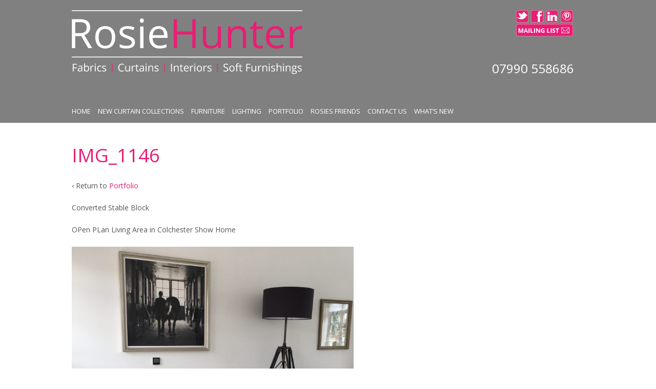

--- FILE ---
content_type: text/html; charset=UTF-8
request_url: http://curtainhunters.co.uk/portfolio/img_1146/
body_size: 39834
content:
<!doctype html><!--[if !IE]>      <html class="no-js non-ie" lang="en-US"> <![endif]--><!--[if IE 7 ]>    <html class="no-js ie7" lang="en-US"> <![endif]--><!--[if IE 8 ]>    <html class="no-js ie8" lang="en-US"> <![endif]--><!--[if IE 9 ]>    <html class="no-js ie9" lang="en-US"> <![endif]--><!--[if gt IE 9]><!--> <html class="no-js" lang="en-US"> <!--<![endif]--><head><meta charset="UTF-8" /><meta name="viewport" content="width=device-width, user-scalable=no, initial-scale=1.0, minimum-scale=1.0, maximum-scale=1.0"><title>img_1146 - Curtain Hunters</title><link rel="profile" href="http://gmpg.org/xfn/11" /><link rel="pingback" href="http://curtainhunters.co.uk/xmlrpc.php" /><meta name='robots' content='index, follow, max-image-preview:large, max-snippet:-1, max-video-preview:-1' />

	<!-- This site is optimized with the Yoast SEO plugin v22.0 - https://yoast.com/wordpress/plugins/seo/ -->
	<link rel="canonical" href="http://curtainhunters.co.uk/portfolio/img_1146/" />
	<meta property="og:locale" content="en_US" />
	<meta property="og:type" content="article" />
	<meta property="og:title" content="img_1146 - Curtain Hunters" />
	<meta property="og:description" content="Converted Stable Block" />
	<meta property="og:url" content="http://curtainhunters.co.uk/portfolio/img_1146/" />
	<meta property="og:site_name" content="Curtain Hunters" />
	<meta property="article:modified_time" content="2016-10-17T15:20:20+00:00" />
	<meta property="og:image" content="http://curtainhunters.co.uk/portfolio/img_1146" />
	<meta property="og:image:width" content="3024" />
	<meta property="og:image:height" content="3024" />
	<meta property="og:image:type" content="image/jpeg" />
	<script type="application/ld+json" class="yoast-schema-graph">{"@context":"https://schema.org","@graph":[{"@type":"WebPage","@id":"http://curtainhunters.co.uk/portfolio/img_1146/","url":"http://curtainhunters.co.uk/portfolio/img_1146/","name":"img_1146 - Curtain Hunters","isPartOf":{"@id":"http://curtainhunters.co.uk/#website"},"primaryImageOfPage":{"@id":"http://curtainhunters.co.uk/portfolio/img_1146/#primaryimage"},"image":{"@id":"http://curtainhunters.co.uk/portfolio/img_1146/#primaryimage"},"thumbnailUrl":"http://curtainhunters.co.uk/wp-content/uploads/2013/04/IMG_1146.jpg","datePublished":"2016-10-17T15:05:37+00:00","dateModified":"2016-10-17T15:20:20+00:00","breadcrumb":{"@id":"http://curtainhunters.co.uk/portfolio/img_1146/#breadcrumb"},"inLanguage":"en-US","potentialAction":[{"@type":"ReadAction","target":["http://curtainhunters.co.uk/portfolio/img_1146/"]}]},{"@type":"ImageObject","inLanguage":"en-US","@id":"http://curtainhunters.co.uk/portfolio/img_1146/#primaryimage","url":"http://curtainhunters.co.uk/wp-content/uploads/2013/04/IMG_1146.jpg","contentUrl":"http://curtainhunters.co.uk/wp-content/uploads/2013/04/IMG_1146.jpg","width":3024,"height":3024,"caption":"Converted Stable Block"},{"@type":"BreadcrumbList","@id":"http://curtainhunters.co.uk/portfolio/img_1146/#breadcrumb","itemListElement":[{"@type":"ListItem","position":1,"name":"Home","item":"http://curtainhunters.co.uk/"},{"@type":"ListItem","position":2,"name":"Portfolio","item":"https://curtainhunters.co.uk/portfolio/"},{"@type":"ListItem","position":3,"name":"img_1146"}]},{"@type":"WebSite","@id":"http://curtainhunters.co.uk/#website","url":"http://curtainhunters.co.uk/","name":"Curtain Hunters","description":"Fabrics, Curtains, Interiors and Soft Furnishings in Essex and Suffolk","potentialAction":[{"@type":"SearchAction","target":{"@type":"EntryPoint","urlTemplate":"http://curtainhunters.co.uk/?s={search_term_string}"},"query-input":"required name=search_term_string"}],"inLanguage":"en-US"}]}</script>
	<!-- / Yoast SEO plugin. -->


<link rel='dns-prefetch' href='//maxcdn.bootstrapcdn.com' />
<link rel="alternate" type="application/rss+xml" title="Curtain Hunters &raquo; Feed" href="http://curtainhunters.co.uk/feed/" />
<link rel="alternate" type="application/rss+xml" title="Curtain Hunters &raquo; Comments Feed" href="http://curtainhunters.co.uk/comments/feed/" />
<link rel="alternate" type="application/rss+xml" title="Curtain Hunters &raquo; img_1146 Comments Feed" href="http://curtainhunters.co.uk/portfolio/img_1146/feed/" />
<link rel="alternate" title="oEmbed (JSON)" type="application/json+oembed" href="http://curtainhunters.co.uk/wp-json/oembed/1.0/embed?url=http%3A%2F%2Fcurtainhunters.co.uk%2Fportfolio%2Fimg_1146%2F" />
<link rel="alternate" title="oEmbed (XML)" type="text/xml+oembed" href="http://curtainhunters.co.uk/wp-json/oembed/1.0/embed?url=http%3A%2F%2Fcurtainhunters.co.uk%2Fportfolio%2Fimg_1146%2F&#038;format=xml" />
<style id='wp-img-auto-sizes-contain-inline-css' type='text/css'>
img:is([sizes=auto i],[sizes^="auto," i]){contain-intrinsic-size:3000px 1500px}
/*# sourceURL=wp-img-auto-sizes-contain-inline-css */
</style>
<link rel='stylesheet' id='responsive-style-css' href='http://curtainhunters.co.uk/wp-content/themes/curtains/style.css?ver=1.8.9' type='text/css' media='all' />
<style id='wp-emoji-styles-inline-css' type='text/css'>

	img.wp-smiley, img.emoji {
		display: inline !important;
		border: none !important;
		box-shadow: none !important;
		height: 1em !important;
		width: 1em !important;
		margin: 0 0.07em !important;
		vertical-align: -0.1em !important;
		background: none !important;
		padding: 0 !important;
	}
/*# sourceURL=wp-emoji-styles-inline-css */
</style>
<style id='wp-block-library-inline-css' type='text/css'>
:root{--wp-block-synced-color:#7a00df;--wp-block-synced-color--rgb:122,0,223;--wp-bound-block-color:var(--wp-block-synced-color);--wp-editor-canvas-background:#ddd;--wp-admin-theme-color:#007cba;--wp-admin-theme-color--rgb:0,124,186;--wp-admin-theme-color-darker-10:#006ba1;--wp-admin-theme-color-darker-10--rgb:0,107,160.5;--wp-admin-theme-color-darker-20:#005a87;--wp-admin-theme-color-darker-20--rgb:0,90,135;--wp-admin-border-width-focus:2px}@media (min-resolution:192dpi){:root{--wp-admin-border-width-focus:1.5px}}.wp-element-button{cursor:pointer}:root .has-very-light-gray-background-color{background-color:#eee}:root .has-very-dark-gray-background-color{background-color:#313131}:root .has-very-light-gray-color{color:#eee}:root .has-very-dark-gray-color{color:#313131}:root .has-vivid-green-cyan-to-vivid-cyan-blue-gradient-background{background:linear-gradient(135deg,#00d084,#0693e3)}:root .has-purple-crush-gradient-background{background:linear-gradient(135deg,#34e2e4,#4721fb 50%,#ab1dfe)}:root .has-hazy-dawn-gradient-background{background:linear-gradient(135deg,#faaca8,#dad0ec)}:root .has-subdued-olive-gradient-background{background:linear-gradient(135deg,#fafae1,#67a671)}:root .has-atomic-cream-gradient-background{background:linear-gradient(135deg,#fdd79a,#004a59)}:root .has-nightshade-gradient-background{background:linear-gradient(135deg,#330968,#31cdcf)}:root .has-midnight-gradient-background{background:linear-gradient(135deg,#020381,#2874fc)}:root{--wp--preset--font-size--normal:16px;--wp--preset--font-size--huge:42px}.has-regular-font-size{font-size:1em}.has-larger-font-size{font-size:2.625em}.has-normal-font-size{font-size:var(--wp--preset--font-size--normal)}.has-huge-font-size{font-size:var(--wp--preset--font-size--huge)}.has-text-align-center{text-align:center}.has-text-align-left{text-align:left}.has-text-align-right{text-align:right}.has-fit-text{white-space:nowrap!important}#end-resizable-editor-section{display:none}.aligncenter{clear:both}.items-justified-left{justify-content:flex-start}.items-justified-center{justify-content:center}.items-justified-right{justify-content:flex-end}.items-justified-space-between{justify-content:space-between}.screen-reader-text{border:0;clip-path:inset(50%);height:1px;margin:-1px;overflow:hidden;padding:0;position:absolute;width:1px;word-wrap:normal!important}.screen-reader-text:focus{background-color:#ddd;clip-path:none;color:#444;display:block;font-size:1em;height:auto;left:5px;line-height:normal;padding:15px 23px 14px;text-decoration:none;top:5px;width:auto;z-index:100000}html :where(.has-border-color){border-style:solid}html :where([style*=border-top-color]){border-top-style:solid}html :where([style*=border-right-color]){border-right-style:solid}html :where([style*=border-bottom-color]){border-bottom-style:solid}html :where([style*=border-left-color]){border-left-style:solid}html :where([style*=border-width]){border-style:solid}html :where([style*=border-top-width]){border-top-style:solid}html :where([style*=border-right-width]){border-right-style:solid}html :where([style*=border-bottom-width]){border-bottom-style:solid}html :where([style*=border-left-width]){border-left-style:solid}html :where(img[class*=wp-image-]){height:auto;max-width:100%}:where(figure){margin:0 0 1em}html :where(.is-position-sticky){--wp-admin--admin-bar--position-offset:var(--wp-admin--admin-bar--height,0px)}@media screen and (max-width:600px){html :where(.is-position-sticky){--wp-admin--admin-bar--position-offset:0px}}

/*# sourceURL=wp-block-library-inline-css */
</style><style id='global-styles-inline-css' type='text/css'>
:root{--wp--preset--aspect-ratio--square: 1;--wp--preset--aspect-ratio--4-3: 4/3;--wp--preset--aspect-ratio--3-4: 3/4;--wp--preset--aspect-ratio--3-2: 3/2;--wp--preset--aspect-ratio--2-3: 2/3;--wp--preset--aspect-ratio--16-9: 16/9;--wp--preset--aspect-ratio--9-16: 9/16;--wp--preset--color--black: #000000;--wp--preset--color--cyan-bluish-gray: #abb8c3;--wp--preset--color--white: #ffffff;--wp--preset--color--pale-pink: #f78da7;--wp--preset--color--vivid-red: #cf2e2e;--wp--preset--color--luminous-vivid-orange: #ff6900;--wp--preset--color--luminous-vivid-amber: #fcb900;--wp--preset--color--light-green-cyan: #7bdcb5;--wp--preset--color--vivid-green-cyan: #00d084;--wp--preset--color--pale-cyan-blue: #8ed1fc;--wp--preset--color--vivid-cyan-blue: #0693e3;--wp--preset--color--vivid-purple: #9b51e0;--wp--preset--gradient--vivid-cyan-blue-to-vivid-purple: linear-gradient(135deg,rgb(6,147,227) 0%,rgb(155,81,224) 100%);--wp--preset--gradient--light-green-cyan-to-vivid-green-cyan: linear-gradient(135deg,rgb(122,220,180) 0%,rgb(0,208,130) 100%);--wp--preset--gradient--luminous-vivid-amber-to-luminous-vivid-orange: linear-gradient(135deg,rgb(252,185,0) 0%,rgb(255,105,0) 100%);--wp--preset--gradient--luminous-vivid-orange-to-vivid-red: linear-gradient(135deg,rgb(255,105,0) 0%,rgb(207,46,46) 100%);--wp--preset--gradient--very-light-gray-to-cyan-bluish-gray: linear-gradient(135deg,rgb(238,238,238) 0%,rgb(169,184,195) 100%);--wp--preset--gradient--cool-to-warm-spectrum: linear-gradient(135deg,rgb(74,234,220) 0%,rgb(151,120,209) 20%,rgb(207,42,186) 40%,rgb(238,44,130) 60%,rgb(251,105,98) 80%,rgb(254,248,76) 100%);--wp--preset--gradient--blush-light-purple: linear-gradient(135deg,rgb(255,206,236) 0%,rgb(152,150,240) 100%);--wp--preset--gradient--blush-bordeaux: linear-gradient(135deg,rgb(254,205,165) 0%,rgb(254,45,45) 50%,rgb(107,0,62) 100%);--wp--preset--gradient--luminous-dusk: linear-gradient(135deg,rgb(255,203,112) 0%,rgb(199,81,192) 50%,rgb(65,88,208) 100%);--wp--preset--gradient--pale-ocean: linear-gradient(135deg,rgb(255,245,203) 0%,rgb(182,227,212) 50%,rgb(51,167,181) 100%);--wp--preset--gradient--electric-grass: linear-gradient(135deg,rgb(202,248,128) 0%,rgb(113,206,126) 100%);--wp--preset--gradient--midnight: linear-gradient(135deg,rgb(2,3,129) 0%,rgb(40,116,252) 100%);--wp--preset--font-size--small: 13px;--wp--preset--font-size--medium: 20px;--wp--preset--font-size--large: 36px;--wp--preset--font-size--x-large: 42px;--wp--preset--spacing--20: 0.44rem;--wp--preset--spacing--30: 0.67rem;--wp--preset--spacing--40: 1rem;--wp--preset--spacing--50: 1.5rem;--wp--preset--spacing--60: 2.25rem;--wp--preset--spacing--70: 3.38rem;--wp--preset--spacing--80: 5.06rem;--wp--preset--shadow--natural: 6px 6px 9px rgba(0, 0, 0, 0.2);--wp--preset--shadow--deep: 12px 12px 50px rgba(0, 0, 0, 0.4);--wp--preset--shadow--sharp: 6px 6px 0px rgba(0, 0, 0, 0.2);--wp--preset--shadow--outlined: 6px 6px 0px -3px rgb(255, 255, 255), 6px 6px rgb(0, 0, 0);--wp--preset--shadow--crisp: 6px 6px 0px rgb(0, 0, 0);}:where(.is-layout-flex){gap: 0.5em;}:where(.is-layout-grid){gap: 0.5em;}body .is-layout-flex{display: flex;}.is-layout-flex{flex-wrap: wrap;align-items: center;}.is-layout-flex > :is(*, div){margin: 0;}body .is-layout-grid{display: grid;}.is-layout-grid > :is(*, div){margin: 0;}:where(.wp-block-columns.is-layout-flex){gap: 2em;}:where(.wp-block-columns.is-layout-grid){gap: 2em;}:where(.wp-block-post-template.is-layout-flex){gap: 1.25em;}:where(.wp-block-post-template.is-layout-grid){gap: 1.25em;}.has-black-color{color: var(--wp--preset--color--black) !important;}.has-cyan-bluish-gray-color{color: var(--wp--preset--color--cyan-bluish-gray) !important;}.has-white-color{color: var(--wp--preset--color--white) !important;}.has-pale-pink-color{color: var(--wp--preset--color--pale-pink) !important;}.has-vivid-red-color{color: var(--wp--preset--color--vivid-red) !important;}.has-luminous-vivid-orange-color{color: var(--wp--preset--color--luminous-vivid-orange) !important;}.has-luminous-vivid-amber-color{color: var(--wp--preset--color--luminous-vivid-amber) !important;}.has-light-green-cyan-color{color: var(--wp--preset--color--light-green-cyan) !important;}.has-vivid-green-cyan-color{color: var(--wp--preset--color--vivid-green-cyan) !important;}.has-pale-cyan-blue-color{color: var(--wp--preset--color--pale-cyan-blue) !important;}.has-vivid-cyan-blue-color{color: var(--wp--preset--color--vivid-cyan-blue) !important;}.has-vivid-purple-color{color: var(--wp--preset--color--vivid-purple) !important;}.has-black-background-color{background-color: var(--wp--preset--color--black) !important;}.has-cyan-bluish-gray-background-color{background-color: var(--wp--preset--color--cyan-bluish-gray) !important;}.has-white-background-color{background-color: var(--wp--preset--color--white) !important;}.has-pale-pink-background-color{background-color: var(--wp--preset--color--pale-pink) !important;}.has-vivid-red-background-color{background-color: var(--wp--preset--color--vivid-red) !important;}.has-luminous-vivid-orange-background-color{background-color: var(--wp--preset--color--luminous-vivid-orange) !important;}.has-luminous-vivid-amber-background-color{background-color: var(--wp--preset--color--luminous-vivid-amber) !important;}.has-light-green-cyan-background-color{background-color: var(--wp--preset--color--light-green-cyan) !important;}.has-vivid-green-cyan-background-color{background-color: var(--wp--preset--color--vivid-green-cyan) !important;}.has-pale-cyan-blue-background-color{background-color: var(--wp--preset--color--pale-cyan-blue) !important;}.has-vivid-cyan-blue-background-color{background-color: var(--wp--preset--color--vivid-cyan-blue) !important;}.has-vivid-purple-background-color{background-color: var(--wp--preset--color--vivid-purple) !important;}.has-black-border-color{border-color: var(--wp--preset--color--black) !important;}.has-cyan-bluish-gray-border-color{border-color: var(--wp--preset--color--cyan-bluish-gray) !important;}.has-white-border-color{border-color: var(--wp--preset--color--white) !important;}.has-pale-pink-border-color{border-color: var(--wp--preset--color--pale-pink) !important;}.has-vivid-red-border-color{border-color: var(--wp--preset--color--vivid-red) !important;}.has-luminous-vivid-orange-border-color{border-color: var(--wp--preset--color--luminous-vivid-orange) !important;}.has-luminous-vivid-amber-border-color{border-color: var(--wp--preset--color--luminous-vivid-amber) !important;}.has-light-green-cyan-border-color{border-color: var(--wp--preset--color--light-green-cyan) !important;}.has-vivid-green-cyan-border-color{border-color: var(--wp--preset--color--vivid-green-cyan) !important;}.has-pale-cyan-blue-border-color{border-color: var(--wp--preset--color--pale-cyan-blue) !important;}.has-vivid-cyan-blue-border-color{border-color: var(--wp--preset--color--vivid-cyan-blue) !important;}.has-vivid-purple-border-color{border-color: var(--wp--preset--color--vivid-purple) !important;}.has-vivid-cyan-blue-to-vivid-purple-gradient-background{background: var(--wp--preset--gradient--vivid-cyan-blue-to-vivid-purple) !important;}.has-light-green-cyan-to-vivid-green-cyan-gradient-background{background: var(--wp--preset--gradient--light-green-cyan-to-vivid-green-cyan) !important;}.has-luminous-vivid-amber-to-luminous-vivid-orange-gradient-background{background: var(--wp--preset--gradient--luminous-vivid-amber-to-luminous-vivid-orange) !important;}.has-luminous-vivid-orange-to-vivid-red-gradient-background{background: var(--wp--preset--gradient--luminous-vivid-orange-to-vivid-red) !important;}.has-very-light-gray-to-cyan-bluish-gray-gradient-background{background: var(--wp--preset--gradient--very-light-gray-to-cyan-bluish-gray) !important;}.has-cool-to-warm-spectrum-gradient-background{background: var(--wp--preset--gradient--cool-to-warm-spectrum) !important;}.has-blush-light-purple-gradient-background{background: var(--wp--preset--gradient--blush-light-purple) !important;}.has-blush-bordeaux-gradient-background{background: var(--wp--preset--gradient--blush-bordeaux) !important;}.has-luminous-dusk-gradient-background{background: var(--wp--preset--gradient--luminous-dusk) !important;}.has-pale-ocean-gradient-background{background: var(--wp--preset--gradient--pale-ocean) !important;}.has-electric-grass-gradient-background{background: var(--wp--preset--gradient--electric-grass) !important;}.has-midnight-gradient-background{background: var(--wp--preset--gradient--midnight) !important;}.has-small-font-size{font-size: var(--wp--preset--font-size--small) !important;}.has-medium-font-size{font-size: var(--wp--preset--font-size--medium) !important;}.has-large-font-size{font-size: var(--wp--preset--font-size--large) !important;}.has-x-large-font-size{font-size: var(--wp--preset--font-size--x-large) !important;}
/*# sourceURL=global-styles-inline-css */
</style>

<style id='classic-theme-styles-inline-css' type='text/css'>
/*! This file is auto-generated */
.wp-block-button__link{color:#fff;background-color:#32373c;border-radius:9999px;box-shadow:none;text-decoration:none;padding:calc(.667em + 2px) calc(1.333em + 2px);font-size:1.125em}.wp-block-file__button{background:#32373c;color:#fff;text-decoration:none}
/*# sourceURL=/wp-includes/css/classic-themes.min.css */
</style>
<link rel='stylesheet' id='layerslider_css-css' href='http://curtainhunters.co.uk/wp-content/plugins/LayerSlider/css/layerslider.css?ver=4.6.1' type='text/css' media='all' />
<link rel='stylesheet' id='titan-adminbar-styles-css' href='http://curtainhunters.co.uk/wp-content/plugins/anti-spam/assets/css/admin-bar.css?ver=7.3.5' type='text/css' media='all' />
<link rel='stylesheet' id='contact-form-7-css' href='http://curtainhunters.co.uk/wp-content/plugins/contact-form-7/includes/css/styles.css?ver=6.1.4' type='text/css' media='all' />
<link rel='stylesheet' id='mc4wp-form-basic-css' href='http://curtainhunters.co.uk/wp-content/plugins/mailchimp-for-wp/assets/css/form-basic.css?ver=4.9.11' type='text/css' media='all' />
<link rel='stylesheet' id='cff-css' href='http://curtainhunters.co.uk/wp-content/plugins/custom-facebook-feed/assets/css/cff-style.min.css?ver=4.2.2' type='text/css' media='all' />
<link rel='stylesheet' id='sb-font-awesome-css' href='https://maxcdn.bootstrapcdn.com/font-awesome/4.7.0/css/font-awesome.min.css?ver=2a168e558300bb257d54086dbf0425d4' type='text/css' media='all' />
<script type="text/javascript" src="http://curtainhunters.co.uk/wp-includes/js/jquery/jquery.min.js?ver=3.7.1" id="jquery-core-js"></script>
<script type="text/javascript" src="http://curtainhunters.co.uk/wp-includes/js/jquery/jquery-migrate.min.js?ver=3.4.1" id="jquery-migrate-js"></script>
<script type="text/javascript" src="http://curtainhunters.co.uk/wp-content/plugins/LayerSlider/js/layerslider.kreaturamedia.jquery.js?ver=4.6.1" id="layerslider_js-js"></script>
<script type="text/javascript" src="http://curtainhunters.co.uk/wp-content/plugins/LayerSlider/js/jquery-easing-1.3.js?ver=1.3.0" id="jquery_easing-js"></script>
<script type="text/javascript" src="http://curtainhunters.co.uk/wp-content/plugins/LayerSlider/js/jquerytransit.js?ver=0.9.9" id="transit-js"></script>
<script type="text/javascript" src="http://curtainhunters.co.uk/wp-content/plugins/LayerSlider/js/layerslider.transitions.js?ver=4.6.1" id="layerslider_transitions-js"></script>
<script type="text/javascript" src="http://curtainhunters.co.uk/wp-content/themes/curtains/js/responsive-modernizr.js?ver=2.6.1" id="modernizr-js"></script>
<link rel="https://api.w.org/" href="http://curtainhunters.co.uk/wp-json/" /><link rel="alternate" title="JSON" type="application/json" href="http://curtainhunters.co.uk/wp-json/wp/v2/media/367" /><link rel="EditURI" type="application/rsd+xml" title="RSD" href="http://curtainhunters.co.uk/xmlrpc.php?rsd" />

<link rel='shortlink' href='http://curtainhunters.co.uk/?p=367' />
<script type="text/javascript">
(function(url){
	if(/(?:Chrome\/26\.0\.1410\.63 Safari\/537\.31|WordfenceTestMonBot)/.test(navigator.userAgent)){ return; }
	var addEvent = function(evt, handler) {
		if (window.addEventListener) {
			document.addEventListener(evt, handler, false);
		} else if (window.attachEvent) {
			document.attachEvent('on' + evt, handler);
		}
	};
	var removeEvent = function(evt, handler) {
		if (window.removeEventListener) {
			document.removeEventListener(evt, handler, false);
		} else if (window.detachEvent) {
			document.detachEvent('on' + evt, handler);
		}
	};
	var evts = 'contextmenu dblclick drag dragend dragenter dragleave dragover dragstart drop keydown keypress keyup mousedown mousemove mouseout mouseover mouseup mousewheel scroll'.split(' ');
	var logHuman = function() {
		if (window.wfLogHumanRan) { return; }
		window.wfLogHumanRan = true;
		var wfscr = document.createElement('script');
		wfscr.type = 'text/javascript';
		wfscr.async = true;
		wfscr.src = url + '&r=' + Math.random();
		(document.getElementsByTagName('head')[0]||document.getElementsByTagName('body')[0]).appendChild(wfscr);
		for (var i = 0; i < evts.length; i++) {
			removeEvent(evts[i], logHuman);
		}
	};
	for (var i = 0; i < evts.length; i++) {
		addEvent(evts[i], logHuman);
	}
})('//curtainhunters.co.uk/?wordfence_lh=1&hid=452CE78E9E283F8D9B807412B907AD4F');
</script><!-- We need this for debugging -->
<!-- Curtains 1.8.9.3 -->
<style type="text/css" id="custom-background-css">
body.custom-background { background-color: #ffffff; }
</style>
	<link rel="stylesheet" href="http://curtainhunters.co.uk/wp-content/themes/curtains/remodal/jquery.remodal.css"><script src="http://curtainhunters.co.uk/wp-content/themes/curtains/remodal/jquery.remodal.min.js"></script><link rel="stylesheet" href="//maxcdn.bootstrapcdn.com/font-awesome/4.3.0/css/font-awesome.min.css"></head><body class="attachment wp-singular attachment-template-default attachmentid-367 attachment-jpeg custom-background wp-theme-curtains"><div class="remodal-bg">    </div><div class="remodal" data-remodal-id="modal">    <div class="footer-form"><script>(function() {
	window.mc4wp = window.mc4wp || {
		listeners: [],
		forms: {
			on: function(evt, cb) {
				window.mc4wp.listeners.push(
					{
						event   : evt,
						callback: cb
					}
				);
			}
		}
	}
})();
</script><!-- Mailchimp for WordPress v4.9.11 - https://wordpress.org/plugins/mailchimp-for-wp/ --><form id="mc4wp-form-1" class="mc4wp-form mc4wp-form-358 mc4wp-form-basic" method="post" data-id="358" data-name="Default sign-up form" ><div class="mc4wp-form-fields"><div class="form-block">
	<h3>Sign up to my newsletter</h3>
	<label>Email address: </label>
	<input type="email" id="mc4wp_email" name="EMAIL" placeholder="Your email address" required />
</div>
<div class="form-block">
    <label>First Name:</label>
    <input type="text" name="FNAME" placeholder="Your first name">
</div>
<div class="form-block">
    <label>Last Name:</label>
    <input type="text" name="LNAME" placeholder="Your last name">
</div>
<div class="form-block">
	<input type="submit" value="Sign up" />
</div></div><label style="display: none !important;">Leave this field empty if you're human: <input type="text" name="_mc4wp_honeypot" value="" tabindex="-1" autocomplete="off" /></label><input type="hidden" name="_mc4wp_timestamp" value="1768660797" /><input type="hidden" name="_mc4wp_form_id" value="358" /><input type="hidden" name="_mc4wp_form_element_id" value="mc4wp-form-1" /><div class="mc4wp-response"></div></form><!-- / Mailchimp for WordPress Plugin --></div></div>                 <div id="container" class="hfeed">                 <div id="header_wrapper">    <div id="header">                           	                       <div id="logo">            <a href="http://curtainhunters.co.uk/"><img src="http://curtainhunters.co.uk/wp-content/uploads/2015/03/Rosie-Final-Logo.png" width="450" height="125" alt="Curtain Hunters" /></a>        </div><!-- end of #logo -->                <div class="grid col-380 fit">         <ul class="social-icons"><li class="twitter-icon"><a target="_blank" href="https://twitter.com/curtainhunters"><img src="http://curtainhunters.co.uk/wp-content/themes/curtains/icons/twitter-icon.png" width="24" height="24" alt="Twitter"></a></li><li class="facebook-icon"><a target="_blank" href="https://www.facebook.com/CurtainHunters"><img src="http://curtainhunters.co.uk/wp-content/themes/curtains/icons/facebook-icon.png" width="24" height="24" alt="Facebook"></a></li><li class="linkedin-icon"><a target="_blank" href="http://www.linkedin.com/pub/rosie-hunter/13/780/101"><img src="http://curtainhunters.co.uk/wp-content/themes/curtains/icons/linkedin-icon.png" width="24" height="24" alt="LinkedIn"></a></li><li class="pinterest-icon"><a target="_blank" href="http://www.pinterest.com/CurtainHunters/"><img src="http://curtainhunters.co.uk/wp-content/themes/curtains/icons/pinterest-icon.png" width="24" height="24" alt="Pinterest"></a></li><li class="newsletter-icon"><a href="#modal"><img src="http://curtainhunters.co.uk/wp-content/themes/curtains/icons/newsletter-icon.png" alt="Subscibe to mailing list"></a></li></ul><!-- end of .social-icons -->                          <div class="grid col-380tel fit">                                                        <div id="phone_number"><h4> 07990 558686</h4> 			<div class="textwidget"></div>
		</div>        	            <!-- end of .widget-wrapper -->			                </div><!-- end of #widgets -->         </div><!-- end of col-380 fit -->                                         			    				<ul id="menu-main-menu" class="menu"><li id="menu-item-24" class="first-menu-item menu-item menu-item-type-custom menu-item-object-custom menu-item-home menu-item-24"><a href="http://curtainhunters.co.uk/">Home</a></li>
<li id="menu-item-29" class="menu-item menu-item-type-post_type menu-item-object-page menu-item-29"><a href="http://curtainhunters.co.uk/new-collections/">New Curtain Collections</a></li>
<li id="menu-item-27" class="menu-item menu-item-type-post_type menu-item-object-page menu-item-27"><a href="http://curtainhunters.co.uk/furniture/">Furniture</a></li>
<li id="menu-item-28" class="menu-item menu-item-type-post_type menu-item-object-page menu-item-28"><a href="http://curtainhunters.co.uk/lighting/">Lighting</a></li>
<li id="menu-item-30" class="menu-item menu-item-type-post_type menu-item-object-page menu-item-30"><a href="http://curtainhunters.co.uk/portfolio/">Portfolio</a></li>
<li id="menu-item-31" class="menu-item menu-item-type-post_type menu-item-object-page menu-item-31"><a href="http://curtainhunters.co.uk/rosies-friends/">Rosies Friends</a></li>
<li id="menu-item-25" class="menu-item menu-item-type-post_type menu-item-object-page menu-item-25"><a href="http://curtainhunters.co.uk/contact-us/">Contact Us</a></li>
<li id="menu-item-383" class="last-menu-item menu-item menu-item-type-post_type menu-item-object-page menu-item-383"><a href="http://curtainhunters.co.uk/whats-new/">What&#8217;s New</a></li>
</ul>                                 </div><!-- end of #header -->    </div>         	    <div id="wrapper" class="clearfix">    
        <div id="content-images" class="grid col-620">
        

		          
            <div id="post-367" class="post-367 attachment type-attachment status-inherit hentry">
                <h1 class="post-title">img_1146</h1>
                <p>&#8249; Return to <a href="http://curtainhunters.co.uk/portfolio/" rel="gallery">Portfolio</a></p>

                <div class="attachment-entry">
					<p>Converted Stable Block</p>
                    <p>OPen PLan Living Area in Colchester Show Home</p>
                                        <img width="550" height="550" src="http://curtainhunters.co.uk/wp-content/uploads/2013/04/IMG_1146-1024x1024.jpg" class="attachment-large size-large" alt="" decoding="async" fetchpriority="high" srcset="http://curtainhunters.co.uk/wp-content/uploads/2013/04/IMG_1146-1024x1024.jpg 1024w, http://curtainhunters.co.uk/wp-content/uploads/2013/04/IMG_1146-150x150.jpg 150w, http://curtainhunters.co.uk/wp-content/uploads/2013/04/IMG_1146-300x300.jpg 300w, http://curtainhunters.co.uk/wp-content/uploads/2013/04/IMG_1146-768x768.jpg 768w, http://curtainhunters.co.uk/wp-content/uploads/2013/04/IMG_1146-189x189.jpg 189w" sizes="(max-width: 550px) 100vw, 550px" />                </div><!-- end of .post-entry -->

               <div class="navigation">
                    <div class="previous">
                        <a href='http://curtainhunters.co.uk/portfolio/img_1145/'><img width="150" height="150" src="http://curtainhunters.co.uk/wp-content/uploads/2013/04/IMG_1145-150x150.jpg" class="attachment-thumbnail size-thumbnail" alt="img_1145" decoding="async" /></a>                        <a href='http://curtainhunters.co.uk/portfolio/img_1145/'>< Previous</a>                    </div>
                    <div class="next">
                        <a href='http://curtainhunters.co.uk/portfolio/img_1164/'><img width="150" height="150" src="http://curtainhunters.co.uk/wp-content/uploads/2013/04/IMG_1164-150x150.jpg" class="attachment-thumbnail size-thumbnail" alt="img_1164" decoding="async" /></a>                        <a href='http://curtainhunters.co.uk/portfolio/img_1164/'>Next ></a>                    </div>
		       </div><!-- end of .navigation -->
                        

            <div class="post-edit"></div>             
            </div><!-- end of #post-367 -->
            
          

	      
      
        </div><!-- end of #content-image -->

    </div><!-- end of #wrapper -->    </div><!-- end of #container --><div id="footer" class="clearfix">    <div id="footer-wrapper">        <div class="scroll-top clearfix">            <a href="#scroll-top" class="up-arrow" title="scroll to top"><img src="http://curtainhunters.co.uk/wp-content/themes/curtains/images/up.png" alt="Scroll to top"></a>        </div>              <ul class="social-icons">            <li class="twitter-icon"><a target="_blank" href="https://twitter.com/curtainhunters"><img src="http://curtainhunters.co.uk/wp-content/themes/curtains/icons/twitter-icon.png" width="24" height="24" alt="Twitter"></a></li>            <li class="facebook-icon"><a target="_blank" href="https://www.facebook.com/CurtainHunters"><img src="http://curtainhunters.co.uk/wp-content/themes/curtains/icons/facebook-icon.png" width="24" height="24" alt="Facebook"></a></li>            <li class="linkedin-icon"><a target="_blank" href="http://www.linkedin.com/pub/rosie-hunter/13/780/101"><img src="http://curtainhunters.co.uk/wp-content/themes/curtains/icons/linkedin-icon.png" width="24" height="24" alt="LinkedIn"></a></li>            <li class="pinterest-icon"><a target="_blank" href="http://www.pinterest.com/CurtainHunters/"><img src="http://curtainhunters.co.uk/wp-content/themes/curtains/icons/pinterest-icon.png" width="24" height="24" alt="Pinterest"></a></li>        </ul>                <div class="signup-button-footer-wrap">            <a class="btn-pink sign-up-newsletter-btn" href="#modal"><i class="fa fa-envelope-o"></i> Join my<br>mailing list</a>        </div>        <div class="copyright clearfix">            &copy; 2026            <a href="http://curtainhunters.co.uk/" title="Curtain Hunters">Curtain Hunters</a>            </div>            </div><!-- end #footer-wrapper -->    </div><!-- end #footer --><script>        //for modal signups    (function($){        $(function() {            if($('.mc4wp-form-submitted').length > 0) {                $('a[href="#modal"]')[0].click();            }        });    }(jQuery));</script><script type="speculationrules">
{"prefetch":[{"source":"document","where":{"and":[{"href_matches":"/*"},{"not":{"href_matches":["/wp-*.php","/wp-admin/*","/wp-content/uploads/*","/wp-content/*","/wp-content/plugins/*","/wp-content/themes/curtains/*","/*\\?(.+)"]}},{"not":{"selector_matches":"a[rel~=\"nofollow\"]"}},{"not":{"selector_matches":".no-prefetch, .no-prefetch a"}}]},"eagerness":"conservative"}]}
</script>
<!-- Custom Facebook Feed JS -->
<script type="text/javascript">var cffajaxurl = "http://curtainhunters.co.uk/wp-admin/admin-ajax.php";
var cfflinkhashtags = "true";
</script>
<script>(function() {function maybePrefixUrlField () {
  const value = this.value.trim()
  if (value !== '' && value.indexOf('http') !== 0) {
    this.value = 'http://' + value
  }
}

const urlFields = document.querySelectorAll('.mc4wp-form input[type="url"]')
for (let j = 0; j < urlFields.length; j++) {
  urlFields[j].addEventListener('blur', maybePrefixUrlField)
}
})();</script><!-- Custom Scripts -->
<script>
  (function(i,s,o,g,r,a,m){i['GoogleAnalyticsObject']=r;i[r]=i[r]||function(){
  (i[r].q=i[r].q||[]).push(arguments)},i[r].l=1*new Date();a=s.createElement(o),
  m=s.getElementsByTagName(o)[0];a.async=1;a.src=g;m.parentNode.insertBefore(a,m)
  })(window,document,'script','https://www.google-analytics.com/analytics.js','ga');

  ga('create', 'UA-52125949-1', 'auto');
  ga('send', 'pageview');

</script>
<script type="text/javascript" src="http://curtainhunters.co.uk/wp-content/plugins/anti-spam/assets/js/anti-spam.js?ver=7.3.5" id="anti-spam-script-js"></script>
<script type="text/javascript" src="http://curtainhunters.co.uk/wp-includes/js/dist/hooks.min.js?ver=dd5603f07f9220ed27f1" id="wp-hooks-js"></script>
<script type="text/javascript" src="http://curtainhunters.co.uk/wp-includes/js/dist/i18n.min.js?ver=c26c3dc7bed366793375" id="wp-i18n-js"></script>
<script type="text/javascript" id="wp-i18n-js-after">
/* <![CDATA[ */
wp.i18n.setLocaleData( { 'text direction\u0004ltr': [ 'ltr' ] } );
//# sourceURL=wp-i18n-js-after
/* ]]> */
</script>
<script type="text/javascript" src="http://curtainhunters.co.uk/wp-content/plugins/contact-form-7/includes/swv/js/index.js?ver=6.1.4" id="swv-js"></script>
<script type="text/javascript" id="contact-form-7-js-before">
/* <![CDATA[ */
var wpcf7 = {
    "api": {
        "root": "http:\/\/curtainhunters.co.uk\/wp-json\/",
        "namespace": "contact-form-7\/v1"
    }
};
//# sourceURL=contact-form-7-js-before
/* ]]> */
</script>
<script type="text/javascript" src="http://curtainhunters.co.uk/wp-content/plugins/contact-form-7/includes/js/index.js?ver=6.1.4" id="contact-form-7-js"></script>
<script type="text/javascript" src="http://curtainhunters.co.uk/wp-content/themes/curtains/js/responsive-scripts.js?ver=1.2.3" id="responsive-scripts-js"></script>
<script type="text/javascript" src="http://curtainhunters.co.uk/wp-content/themes/curtains/js/responsive-plugins.js?ver=1.2.2" id="responsive-plugins-js"></script>
<script type="text/javascript" src="http://curtainhunters.co.uk/wp-includes/js/comment-reply.min.js?ver=2a168e558300bb257d54086dbf0425d4" id="comment-reply-js" async="async" data-wp-strategy="async" fetchpriority="low"></script>
<script type="text/javascript" src="http://curtainhunters.co.uk/wp-content/plugins/custom-facebook-feed/assets/js/cff-scripts.min.js?ver=4.2.2" id="cffscripts-js"></script>
<script type="text/javascript" defer src="http://curtainhunters.co.uk/wp-content/plugins/mailchimp-for-wp/assets/js/forms.js?ver=4.9.11" id="mc4wp-forms-api-js"></script>
<script id="wp-emoji-settings" type="application/json">
{"baseUrl":"https://s.w.org/images/core/emoji/17.0.2/72x72/","ext":".png","svgUrl":"https://s.w.org/images/core/emoji/17.0.2/svg/","svgExt":".svg","source":{"concatemoji":"http://curtainhunters.co.uk/wp-includes/js/wp-emoji-release.min.js?ver=2a168e558300bb257d54086dbf0425d4"}}
</script>
<script type="module">
/* <![CDATA[ */
/*! This file is auto-generated */
const a=JSON.parse(document.getElementById("wp-emoji-settings").textContent),o=(window._wpemojiSettings=a,"wpEmojiSettingsSupports"),s=["flag","emoji"];function i(e){try{var t={supportTests:e,timestamp:(new Date).valueOf()};sessionStorage.setItem(o,JSON.stringify(t))}catch(e){}}function c(e,t,n){e.clearRect(0,0,e.canvas.width,e.canvas.height),e.fillText(t,0,0);t=new Uint32Array(e.getImageData(0,0,e.canvas.width,e.canvas.height).data);e.clearRect(0,0,e.canvas.width,e.canvas.height),e.fillText(n,0,0);const a=new Uint32Array(e.getImageData(0,0,e.canvas.width,e.canvas.height).data);return t.every((e,t)=>e===a[t])}function p(e,t){e.clearRect(0,0,e.canvas.width,e.canvas.height),e.fillText(t,0,0);var n=e.getImageData(16,16,1,1);for(let e=0;e<n.data.length;e++)if(0!==n.data[e])return!1;return!0}function u(e,t,n,a){switch(t){case"flag":return n(e,"\ud83c\udff3\ufe0f\u200d\u26a7\ufe0f","\ud83c\udff3\ufe0f\u200b\u26a7\ufe0f")?!1:!n(e,"\ud83c\udde8\ud83c\uddf6","\ud83c\udde8\u200b\ud83c\uddf6")&&!n(e,"\ud83c\udff4\udb40\udc67\udb40\udc62\udb40\udc65\udb40\udc6e\udb40\udc67\udb40\udc7f","\ud83c\udff4\u200b\udb40\udc67\u200b\udb40\udc62\u200b\udb40\udc65\u200b\udb40\udc6e\u200b\udb40\udc67\u200b\udb40\udc7f");case"emoji":return!a(e,"\ud83e\u1fac8")}return!1}function f(e,t,n,a){let r;const o=(r="undefined"!=typeof WorkerGlobalScope&&self instanceof WorkerGlobalScope?new OffscreenCanvas(300,150):document.createElement("canvas")).getContext("2d",{willReadFrequently:!0}),s=(o.textBaseline="top",o.font="600 32px Arial",{});return e.forEach(e=>{s[e]=t(o,e,n,a)}),s}function r(e){var t=document.createElement("script");t.src=e,t.defer=!0,document.head.appendChild(t)}a.supports={everything:!0,everythingExceptFlag:!0},new Promise(t=>{let n=function(){try{var e=JSON.parse(sessionStorage.getItem(o));if("object"==typeof e&&"number"==typeof e.timestamp&&(new Date).valueOf()<e.timestamp+604800&&"object"==typeof e.supportTests)return e.supportTests}catch(e){}return null}();if(!n){if("undefined"!=typeof Worker&&"undefined"!=typeof OffscreenCanvas&&"undefined"!=typeof URL&&URL.createObjectURL&&"undefined"!=typeof Blob)try{var e="postMessage("+f.toString()+"("+[JSON.stringify(s),u.toString(),c.toString(),p.toString()].join(",")+"));",a=new Blob([e],{type:"text/javascript"});const r=new Worker(URL.createObjectURL(a),{name:"wpTestEmojiSupports"});return void(r.onmessage=e=>{i(n=e.data),r.terminate(),t(n)})}catch(e){}i(n=f(s,u,c,p))}t(n)}).then(e=>{for(const n in e)a.supports[n]=e[n],a.supports.everything=a.supports.everything&&a.supports[n],"flag"!==n&&(a.supports.everythingExceptFlag=a.supports.everythingExceptFlag&&a.supports[n]);var t;a.supports.everythingExceptFlag=a.supports.everythingExceptFlag&&!a.supports.flag,a.supports.everything||((t=a.source||{}).concatemoji?r(t.concatemoji):t.wpemoji&&t.twemoji&&(r(t.twemoji),r(t.wpemoji)))});
//# sourceURL=http://curtainhunters.co.uk/wp-includes/js/wp-emoji-loader.min.js
/* ]]> */
</script>
</body></html>

--- FILE ---
content_type: text/css
request_url: http://curtainhunters.co.uk/wp-content/themes/curtains/style.css?ver=1.8.9
body_size: 56848
content:
/*Theme Name: Curtains Theme URI: http://doublesdesign.com/ Description: Responsive Theme is a flexible foundation with fluid grid system that adapts your website to mobile devices and the desktop or any other viewing environment. Theme features 9 Page Templates, 11 Widget Areas, 6 Template Layouts, 4 Menu Positions and more. Powerful but simple Theme Options for full CMS control with easy Logo Upload, Social Networking and Webmaster Tools etc. Responsive is WooCommerce Compatible, Multilingual Ready (WPML), RTL-Language Support, Retina-Ready, Search Engine Friendly, W3C Markup Validated and currently translated into 40 languages. Cross-Browser compatible and yes even the IE7. No paid memberships or clubs to get a FREE/Responsive Support you need. http://themeid.com/help/Version: 1.8.9.3Author: SoozAuthor URI: http://doublesdesign.comTags: white, black, gray, light, custom-menu, custom-header, custom-background, one-column, two-columns, left-sidebar, right-sidebar, flexible-width, theme-options, threaded-comments, full-width-template, sticky-post, translation-ready, flexible-width, rtl-language-supportLicense: GNU General Public License v3 or laterLicense URI: license.txt Responsive WordPress Theme, Copyright (C) 2003-2013 Emil Uzelac This program is free software: you can redistribute it and/or modifyit under the terms of the GNU General Public License as published bythe Free Software Foundation, either version 3 of the License, or(at your option) any later version.This program is distributed in the hope that it will be useful,but WITHOUT ANY WARRANTY; without even the implied warranty ofMERCHANTABILITY or FITNESS FOR A PARTICULAR PURPOSE.  See theGNU General Public License for more details.You should have received a copy of the GNU General Public Licensealong with this program.  If not, see <http://www.gnu.org/licenses/>.	--------------------------------------------------------------WARNING: (BEFORE YOU MAKE ANY CHANGES)--------------------------------------------------------------Please do not edit style.css or any other Theme files or Templates directly. If you do, your customizations will be lost as soon as you update Responsive.WordPress and ThemeID highly recommends Child Theme.Read More: - http://codex.wordpress.org/Child_Themes  - http://themeid.com/help/discussion/505/child-theme-example/- http://themeid.com/help/categories/responsive-documentation--------------------------------------------------------------	CSS Rules: Sorted alphabetically for better organization./* =Reset CSS (v2.0) http://meyerweb.com/eric/tools/css/reset/-------------------------------------------------------------- */@import url(http://fonts.googleapis.com/css?family=Open+Sans);/*@import url(http://fonts.googleapis.com/css?family=Marcellus);*/html, body, div, span, applet, object, iframe, h1, h2, h3, h4, h5, h6, p, blockquote, pre, a, abbr, acronym, address, big, cite, code, del, dfn, em, img, ins, kbd, q, s, samp, small, strike, strong, sub, sup, tt, var, b, u, i, center, dl, dt, dd, ol, ul, li, fieldset, form, label, legend, table, caption, tbody, tfoot, thead, tr, th, td, article, aside, canvas, details, embed, figure, figcaption, footer, header, hgroup, menu, nav, output, ruby, section, summary, time, mark, audio, video {	border: 0;	font-size: 100%;	font: inherit;    margin: 0;	padding: 0;	vertical-align: baseline;}/*HTML5 display-role reset for older browsers */article, aside, details, figcaption, figure, footer, header, hgroup, menu, nav, section {	display:block;}body {	line-height: 1;	}ol, ul {	list-style: none;}blockquote, q {	quotes: none;}blockquote:before, blockquote:after, q:before, q:after {	content: '';	content: none;}table {	border-collapse: collapse;	border-spacing: 0;}button, input, select, textarea {	font-size: 100%;	overflow: visible;	margin: 0;	vertical-align: baseline;	width: auto;}textarea {	overflow: auto;	vertical-align: text-top;}/* =Horizontal Rule-------------------------------------------------------------- */hr {	background: #ddd;	border: none;	clear: both;	color: #ddd;	float: none;	height: 1px;	width: 100%;}hr.space {	background: #fff;	color: #fff;}.line {	height: 10px;	width: 100%;	border-bottom-width: 2px;	border-bottom-style: groove;	border-bottom-color: #f1f1f1;}/* =Base-------------------------------------------------------------- */html {	height: 100%;}body {	-moz-font-smoothing: antialiased;	-webkit-font-smoothing: antialiased;	background: #fff;	color: #555;	font-family: Open Sans;	font-size: 14px;	font-smoothing: antialiased;	line-height: 1.5em;	text-rendering: optimizeLegibility;}/* =elements for pages-------------------------------------------------------------- */#column-left {	clear: both;	float: left;	width: 400px;	padding: 10px 0;	/*margin-left: 10px;*/}#curtain-images {	clear: none;	float: right;		margin: 2px 20px 10px 0px;	padding: 2px;	background-color: #FFF;	text-align: center;	width: 205px;	display: block;	}/* =Portfolio-------------------------------------------------------------- */#portfolio {	clear: both;	margin-left: auto;	margin-right: auto;	width: 100%;	display: block;	margin-top: 20px;	background-color: #D5DF3F;	background-position: center top;	height: 92px;	background-repeat: no-repeat;}#portfolio_left {	clear: both;	float: left;	margin-left: 20px;	width: 260px;	display: block;	margin-bottom: 20px;	}#portfolio_next {	clear: none;	float: left;	margin-left: 20px;	width: 260px;	display: block;	margin-bottom: 20px;}#portfolio_image {	clear: both;	float: none;	width: 100%;	display: block;	border: 1px solid #666;	-webkit-border-radius: 3px;	-moz-border-radius: 3px;	border-radius: 3px;	-webkit-box-shadow: inset 0 0 5px 5px #fff;	-moz-box-shadow: inset 0 0 5px 5px #fff;	box-shadow: inset 0 0 5px 5px #fff;	margin: 2px auto 10px;	padding: 2px;	background-color: #FFF;	text-align: center;}#portfolio_text {	padding-left: 10px;	width: 260px;}.portfolio_title {	font-family: Open Sans;	font-size: 17px;	line-height: 24px;	color: #e81e75;	}.portfolio_description {	font-family: Open Sans;	font-size: 15px;	line-height: 21px;	color: #555;	}/* =Typography-------------------------------------------------------------- */p {      word-wrap: break-word;}i,em,dfn,cite {	font-style: italic;}tt,var,pre,kbd,samp,code {	font-family: monospace, serif;	font-style: normal;}b,strong {	font-weight: 700;}pre {    -moz-box-sizing: border-box;   	-moz-border-radius: 2px;	-moz-box-shadow: 0 1px 0 #fff, inset 0 1px 1px rgba(0,0,0,0.2);	-webkit-border-radius: 2px;	-webkit-box-shadow: 0 1px 0 #fff, inset 0 1px 1px rgba(0,0,0,0.2);    -webkit-box-sizing: border-box;	box-shadow: 0 1px 0 #fff, inset 0 1px 1px rgba(0,0,0,0.2);    box-sizing: border-box;	background: #f4f4f4;	border: 1px solid #aaa;	border-bottom-color: #ccc;	border-radius: 2px;    height: auto;	margin: 0;	outline: none;	padding: 6px 10px;	vertical-align: middle;    width: 100%;    word-wrap: break-word;    white-space: pre-wrap;}del {	color: #555;	text-decoration: line-through;}ins, dfn {	border-bottom: 1px solid #ccc;}sup, sub,small {	font-size: 85%;}abbr, acronym {	font-size: 85%;	letter-spacing: .1em;	text-transform: uppercase;}a abbr, a acronym {	border: none;}dfn[title],abbr[title], acronym[title] {	border-bottom: 1px solid #ccc;	cursor: help;}sup {	vertical-align: super;}sub {	vertical-align: sub;}/* =Responsive 12 Column Grid    http://themeid.com/responsive-grid/-------------------------------------------------------------- */.grid {	float: left;	margin-bottom: 2.127659574468%;	padding-top: 0;}.grid-right {	float: right;	margin-bottom: 2.127659574468%;	padding-top: 0;}.col-60, .col-140, .col-220, .col-300, .col-380, .col-460, .col-540, .col-620, .col-700, .col-780, .col-860 {	display: inline;	margin-right: 2.127659574468%;}.col-60 {	width: 6.382978723404%;}.col-140 {	width: 14.893617021277%;}.col-220 {	width: 23.404255319149%;}.col-300 {	width: 31.914893617021%;}.col-380 {	width: 40.4255%;	float: right;	text-align: right;}.col-380tel {	width: 88%;	padding-right: 20px;	float: right;	text-align: right;}.col-460 {	width: 48.936170212766%;}.col-540 {	width: 57.446808510638%;}.col-620 {	width: 65.957446808511%;}.col-700 {	width: 74.468085106383%;}.col-780 {	width: 82.978723404255%;}.col-860 {	width: 91.489361702128%;}.col-940 {	width: 100%;}.fit {	margin-left: 0 !important;	margin-right: 0 !important;}/* =Visibility-------------------------------------------------------------- */.hidden {    visibility: hidden;}.visible {    visibility: visible;}.none {    display: none;}.hide-desktop {    display: none;}.show-desktop {    display: block;}/* =Responsive Images-------------------------------------------------------------- */img {	-ms-interpolation-mode: bicubic;	border: 0;	height: auto;	max-width: 100%;	vertical-align: top;}.ie8 img {    height: auto;     width: auto\9; }.ie8 img.size-large {	max-width: 60%;	width: auto;}/* =Responsive Embeds/Objects-------------------------------------------------------------- */embed,object {	max-width: 100%;}svg:not(:root) {    overflow: hidden;}/* =Links-------------------------------------------------------------- */a {	color: #e81e75;	font-weight: 400;	text-decoration: none;}a:hover,a:focus,a:active {	color: #444;    outline: 0;	text-decoration: none;}::selection {	background: #999;    color: #fff;	text-shadow: none;}.pink-link {	color: #e81e75;	text-decoration: none;}.pink-link:hover {	color: #444;	text-decoration: underline;}.btn {	border-radius: 3px;	color: white;	background-color: #e81e75;	padding: 10px 0;	text-align: center;	display: block;	text-transform: uppercase;	margin: 0;}/* =Forms-------------------------------------------------------------- */label {	display: inline-block;	font-weight: 700;	padding: 2px 0;}legend {	padding: 2px 5px;}fieldset {	border: 1px solid #ccc;	margin: 0 0 1.5em;	padding: 1em 2em;}.wpcf7-form-control-wrap {	display: block;}select,input[type="text"], input[type="password"],input[type="email"] {    -moz-box-sizing: border-box;	-moz-border-radius: 2px;	-webkit-box-sizing: border-box;	-webkit-border-radius: 2px;	/*-webkit-box-shadow: 0 1px 0 #fff, inset 0 1px 1px rgba(0, 0, 0, 0.2);	-moz-box-shadow: 0 1px 0 #fff, inset 0 1px 1px rgba(0, 0, 0, 0.2);	box-shadow: 0 1px 0 #fff, inset 0 1px 1px rgba(0, 0, 0, 0.2);*/	background-color: #fff;	box-sizing: border-box;	border: 1px solid #aaa;	border-bottom-color: #ccc;	border-radius: 2px;	margin: 0;	outline: none;	padding: 6px 8px;	vertical-align: middle;	width: 100%;}select {	height: auto;	width: 100%;}area,textarea {	-moz-box-sizing: border-box;	-webkit-box-sizing: border-box;	-webkit-border-radius: 2px;	/*-webkit-box-shadow: 0 1px 0 #fff, inset 0 1px 1px rgba(0, 0, 0, 0.2);	-moz-box-shadow: 0 1px 0 #fff, inset 0 1px 1px rgba(0, 0, 0, 0.2);    background-color: #fff;	box-shadow: 0 1px 0 #fff, inset 0 1px 1px rgba(0, 0, 0, 0.2);*/	box-sizing: border-box;	border: 1px solid #aaa;	border-bottom-color: #ccc;	border-radius: 2px;	height: auto;	overflow: auto;	margin: 0;	outline: none;	padding: 8px 10px;	width: 100%;}area:focus,input:focus, textarea:focus {    border: 1px solid #e81e75;}input[type='text'], input[type='password'] {	cursor: text;}/* =IE Forms-------------------------------------------------------------- */.ie7 area,.ie7 select,.ie7 textarea,.ie7 input[type="text"], .ie7 input[type="password"] {    width: 96%;}/* =Buttons-------------------------------------------------------------- */button, a.button,input[type='reset'], input[type='button'], input[type='submit'] {	-moz-border-radius: 2px;    -moz-box-shadow: 0 1px 0 rgba(255, 255, 255, 0.3) inset;    -webkit-box-shadow: 0 1px 0 rgba(255, 255, 255, 0.3) inset;	-webkit-border-radius: 2px;	background-color: #f9f9f9; /* Alabaster */	background-image: -webkit-gradient(linear, left top, left bottom, from(#f9f9f9), to(#f1f1f1));	background-image: -webkit-linear-gradient(top, #f9f9f9, #f1f1f1);	background-image: -moz-linear-gradient(top, #f9f9f9, #f1f1f1);	background-image: -ms-linear-gradient(top, #f9f9f9, #f1f1f1);	background-image: -o-linear-gradient(top, #f9f9f9, #f1f1f1);	background-image: linear-gradient(top, #f9f9f9, #f1f1f1);	box-shadow: 0 1px 0 rgba(255, 255, 255, 0.3) inset;	border: 1px solid #ddd;	border-radius: 2px;	color: #333;	cursor: pointer;	display: inline-block;    filter: progid:DXImageTransform.Microsoft.gradient(startColorstr=#f9f9f9, endColorstr=#f1f1f1);	font-size: 14px;	font-weight: 700;    line-height: 20px;	margin: 0;	padding: 4px 10px;	text-decoration: none;	text-shadow: 0 1px 0 #fff;	vertical-align: middle;	white-space: nowrap;}button:hover, a.button:hover,input[type='reset']:hover, input[type='button']:hover, input[type='submit']:hover {    -moz-box-shadow: 0 1px 0 rgba(255, 255, 255, 0.3) inset;    -webkit-box-shadow: 0 1px 0 rgba(255, 255, 255, 0.3) inset;	background-color: #fff;	background-image: -webkit-gradient(linear, left top, left bottom, from(#fff), to(#f1f1f1));	background-image: -webkit-linear-gradient(top, #fff, #f1f1f1);	background-image: -moz-linear-gradient(top, #fff, #f1f1f1);	background-image: -ms-linear-gradient(top, #fff, #f1f1f1);	background-image: -o-linear-gradient(top, #fff, #f1f1f1);	background-image: linear-gradient(top, #fff, #f1f1f1);	border: 1px solid #ddd;    box-shadow: 0 1px 0 rgba(255, 255, 255, 0.3) inset;	color: #333;}button:active, a.button:active,input[type='reset']:active, input[type='button']:active, input[type='submit']:active {    -moz-box-shadow: 0 1px 0 #fff, inset 0 1px 1px rgba(0, 0, 0, 0.1);    -webkit-box-shadow: 0 1px 0 #fff, inset 0 1px 1px rgba(0, 0, 0, 0.1);	background-color: #f9f9f9;	background-image: -webkit-gradient(linear, left top, left bottom, from(#f9f9f9), to(#f1f1f1));	background-image: -webkit-linear-gradient(top, #f9f9f9, #f1f1f1);	background-image: -moz-linear-gradient(top, #f9f9f9, #f1f1f1);	background-image: -ms-linear-gradient(top, #f9f9f9, #f1f1f1);	background-image: -o-linear-gradient(top, #f9f9f9, #f1f1f1);	background-image: linear-gradient(top, #f9f9f9, #f1f1f1);    box-shadow: 0 1px 0 #fff, inset 0 1px 1px rgba(0, 0, 0, 0.1);}.footer-form.remodal {	font-family: 'Open Sans', Arial, sans-serif;	text-align: left;	color: #777;}.footer-form .mc4wp-form label {	font-weight: normal;}.footer-form .mc4wp-success {	color: #e81e75;	font-weight: bold;	font-size: 13px;	line-height: 19px;	text-align: center;}/*@media screen and (max-width: 768px) {	.footer-form {		width: 100%;	}}@media screen and (min-width: 769px) {	.footer-form {		width: 40%;	}}@media screen and (min-width: 992px) {	.footer-form {		width: 30%;	}}*//* =Buttons (Call to Action)-------------------------------------------------------------- */.call-to-action {	text-align: left;	padding-left: 40px;}.call-to-action a.button {	font-size: 16px;	padding: 10px 15px;}.call-to-action a.button:hover {	text-decoration: none;}.ie7 .call-to-action a.button {    padding: 10px 15px 17px 15px;}/* =Buttons (Sizes)-------------------------------------------------------------- */.small a.button {	font-size: 10px;	padding: 3px 6px;}.medium a.button {	font-size: 16px;	padding: 8px 16px;}.large a.button {	font-size: 18px;	padding: 10px 35px;}.xlarge a.button {	font-size: 24px;	padding: 12px 55px;}/* =Buttons (Colors)-------------------------------------------------------------- */a.pink {	background-color: #e81e75; /* curtain hunters pink */	background-image: -webkit-gradient(linear, left top, left bottom, from(#f7d9e5), to(#e81e75));	background-image: -webkit-linear-gradient(top, #f7d9e5, #e81e75);	background-image: -moz-linear-gradient(top, #f7d9e5, #e81e75);	background-image: -ms-linear-gradient(top, #f7d9e5, #e81e75);	background-image: -o-linear-gradient(top, #f7d9e5, #e81e75);	background-image: linear-gradient(top, #f7d9e5, #e81e75);	border: 1px solid #e81e75;	color: #fff;    filter: progid:DXImageTransform.Microsoft.gradient(startColorstr=#f7d9e5, endColorstr=#e81e75);	text-shadow: 0 -1px 0 #e81e75;}a.pink:hover {	background-color: #f1f1f1;	background-image: -webkit-gradient(linear, left top, left bottom, from(#f1f1f1), to(#bbbbbb));	background-image: -webkit-linear-gradient(top, #f1f1f1, #bbbbbb);	background-image: -moz-linear-gradient(top, #f1f1f1, #bbbbbb);	background-image: -ms-linear-gradient(top, #f1f1f1, #bbbbbb);	background-image: -o-linear-gradient(top, #f1f1f1, #bbbbbb);	background-image: linear-gradient(top, #f1f1f1, #bbbbbb);	border: 1px solid #999999;	color: #fff;    filter: progid:DXImageTransform.Microsoft.gradient(startColorstr=#f1f1f1, endColorstr=#bbbbbb);	text-shadow: 0 -1px 0 #999999;}/* =Info Boxes-------------------------------------------------------------- */.info-box {	-moz-border-radius: 4px;	-webkit-border-radius: 4px;	border-radius: 4px;	display: block;	margin: 20px 0;	padding: 15px;	text-align: left;}.alert {	background-color: #faebeb;	border: 1px solid #dc7070;	color: #212121;}.address {	background-color: #f6f5ef;	border: 1px solid #cdc9a5;	color: #212121;}.notice {	background-color: #fbf9e9;	border: 1px solid #e3cf57;	color: #212121;}.success {	background-color: #f9fde8;	border: 1px solid #a2bc13;	color: #212121;}.download {	background-color: #fff4e5;	border: 1px solid #ff9912;	color: #212121;}.information {	background-color: #eef3f6;	border: 1px solid #6ca6cd;	color: #212121;}.required {	color: #d5243f;}/* =IE6 Notice-------------------------------------------------------------- */.msie-box {	background-color: #f9edbe;	border: 1px solid #f0c36d;	color: #212121;	display: block;	margin: 0 auto;	max-width: 960px;	padding: 10px;	position: absolute;	top: 60px;	text-align: center;	width: 100%;}.msie-box a {	color: #212121;}/* =Tables-------------------------------------------------------------- */th, td,table {	border: 1px solid #ddd;}table {	border-collapse: collapse;	width: 100%;}/* =Lists-------------------------------------------------------------- */ul {	list-style-type: disc;    margin: 0;    padding: 0;}ol {	line-height: 22px;	list-style-position: outside;	list-style-type: decimal;    margin: 0;    padding: 0;}dt {	font-weight: 400;}/* =Blockquote-------------------------------------------------------------- */blockquote {	background: #f9f9f9;	border: none;	border-left: 4px solid #d6d6d6;	margin: 20px;	overflow: auto;	padding: 0 0 10px 12px;}blockquote p {	font-family: Petit Formal Script;	font-style: italic;	font-size: 18px;	line-height: 26px;}/* =Headings-------------------------------------------------------------- */h1, h2, h3, h4, h5, h6, h1 a, h2 a, h3 a, h4 a, h5 a, h6 a {	font-weight: 400;	line-height: 1.4em;	word-wrap: break-word;	color: #e81e75;	font-family: Open Sans;}h1 {    font-size: 2.625em; /* = 42px */    margin-bottom: .5em;    margin-top: .5em;    text-transform: uppercase;}h1.post-title a {	color: #444;	font-size: 25px;}h1.post-title a:hover {	color: #E81E75;}h2 {    font-size: 2.250em; /* = 36px */    margin-bottom: .75em;    margin-top: .75em;}h3 {    font-size: 1.875em; /* = 30px */    margin-bottom: .857em;    margin-top: .857em;	}h4 {    font-size: 1.75em; /* = 24px */    margin-bottom: 1em;    margin-top: 1em;	color: #fff;}h5 {    font-size: 1.125em; /* = 18px */    margin-bottom: 1.125em;    margin-top: 1.125em;}h6 {    font-size: 1.000em; /* = 16px */    margin-bottom: 1.285em;    margin-top: 1.285em;}.caps {	font-family: Open Sans;	font-size: 18px;	line-height: 26px;	color: #444;	text-transform: uppercase;}/* =Margins & Paddings-------------------------------------------------------------- */p, hr, dl, pre,form,table,address, blockquote {	margin: 1.6em 0;}th, td {	padding: .8em;}caption {	padding-bottom: .8em;}blockquote {	padding: 0 1em;}blockquote:first-child {	margin: .8em 0;}fieldset {	margin: 1.6em 0;	padding: 0 1em 1em;}legend {	padding-left: .8em;	padding-right: .8em;}legend+* {	margin-top: 1em;}input,textarea {	padding: .3em .4em .15em;}select {	padding: .1em .2em 0;}option {	padding: 0 .4em;}dt {	margin-bottom: .4em;	margin-top: .8em;}ul {    list-style-type: disc;}ol {    list-style-type: decimal;}ul,ol {    margin: 0 1.5em 1.5em 0;    padding-left: 2.0em;}li ul,li ol {    margin: 0;}form div {	margin-bottom: .8em;}/* =Globals-------------------------------------------------------------- */#container {	margin: 0 auto;	width: 100%;	padding: 0px;}#wrapper {	/*-webkit-border-radius: 4px;	-moz-border-radius: 4px;*/	background-color: #fff;	/*border: 1px solid #e5e5e5;*/	/*border-radius: 4px;*/	clear: both;	max-width: 1000px;	margin: 20px auto 20px auto;	padding: 0 20px 20px 20px;	position: relative;}.home #wrapper {	-webkit-border-radius: 4px;	-moz-border-radius: 4px;	background-color: #fff;	border: 1px solid #e5e5e5;	border-radius: 4px;	border: none;	margin: 20px auto 20px auto;	padding: 0;	}#header {	margin: 0 auto;	padding-top: 20px;	max-width: 1000px;}#header_wrapper {	margin: 0 auto;	background-color: #808080;	/*background-image:   -moz-radial-gradient(center, ellipse cover, #e81e75 0%, #222 50%);	background-image:   -webkit-radial-gradient(center, ellipse cover, #e81e75 0%, #222 50%);	background-image:   -o-radial-gradient(center, ellipse cover, #e81e75 0%, #222 50%);	background-image:   -ms-radial-gradient(center, ellipse cover, #e81e75 0%, #222 50%);	background-image:   radial-gradient(center, ellipse cover, #e81e75 0%, #222 50%);	filter:             progid:DXImageTransform.Microsoft.gradient(startColorstr = '#e81e75', endColorstr = '#222', GradientType = 0);*/	max-width: 100%;	padding-bottom: 10px;/*	border-bottom-width: 1px;	border-bottom-style: solid;	border-bottom-color: #e81e75;	-webkit-box-shadow: 0px 0px 20px 2px #777;	-moz-box-shadow: 0px 0px 20px 2px #777;	box-shadow: 0px 0px 20px 2px #777;*/	}#header_phone {	clear: both;	float: right;	width: 240px;	padding-right: 20px;	}.header_phone {		height: 50px;}#footer {	clear: both;	color: #fff;	margin: 0 auto;	max-width: 100%;	padding: 25px;	background-color: #808080;	bottom: 0;	position: static;	border-top: 2px solid #e81e75;}.up-arrow {	display: block;	margin: 30px auto 0;	height: 30px;	width: 30px;}#footer-wrapper {	margin: 0 auto;	padding: 0 0 50px;	max-width: 1000px;	color: #FFF;	}/* =Header-------------------------------------------------------------- */#logo {	float: left;	margin: 0;	padding-bottom: 20px;}.site-name {	display: block;	font-size: 2.063em; /* = 33px */    line-height: 1.0em;	padding-top: 20px;}.site-name a {    color: #333;	font-weight: 700;}.site-description {    color: #afafaf;	display: block;	font-size: 0.875em; /* = 14px */	margin: 10px 0;}/* =Content-------------------------------------------------------------- */#content {	margin-bottom: 20px;}#content-full {	margin-bottom: 20px;}#content-blog {	margin-bottom: 20px;}#content-images {	margin-bottom: 20px;}#content-search {    margin-bottom: 20px;    margin-top: 20px;}#content-archive {	margin-bottom: 20px;}#content-sitemap {	margin-bottom: 20px;}#content-sitemap a {	font-size: 12px;}#content .sticky {	clear: both;}#content .sticky p {}.page-template-blog-php .post {	border-bottom: 1px solid #e5e5e5;}.post-entry img.blog-img {	float: right;	margin: 0 0 10px 10px;}.read-more a, a.btn-pink {	background-color: #E81E75;	border: 1px solid #fff;	border-radius: 5px;	color: #fff;	display: inline-block;	padding: 4px 10px;	text-align: center;	text-transform: uppercase;}.read-more a:hover, a.btn-pink:hover {	background-color: #9E1852;	color: #fff;}.sign-up-newsletter-btn {	font-size: 14px;}/* =Templates (Landing Page)-------------------------------------------------------------- */.page-template-landing-page-php .menu, .page-template-landing-page-php .top-menu,.page-template-landing-page-php .tinynav,.page-template-landing-page-php .footer-menu, .page-template-landing-page-php .sub-header-menu {	display: none;}/* =Author Meta (Author's Box)-------------------------------------------------------------- */#author-meta {    -moz-border-radius: 4px;    -webkit-border-radius: 4px;	background: #f9f9f9;	border: 1px solid #d6d6d6;    border-radius: 4px;	clear: both;	display: block;	margin: 30px 0 40px 0;    padding: 10px;	overflow: hidden;}#author-meta img {	float: left;	padding: 10px 15px 0 5px;}#author-meta p {    margin: 0;	padding: 5px;}#author-meta .about-author {	font-weight: 700;	margin: 10px 0 0 0;}/* =Featured Content-------------------------------------------------------------- */#featured {	-moz-border-radius: 4px;	-webkit-border-radius: 4px;	border-radius: 4px;	padding-bottom: 5px;	width: 99.893617021277%;	border-top: 0px none;	border-right: 0px none;	border-bottom: 0px none;	border-left: 0px none;}#featured p {	font-size: 18px;	font-weight: 200;	line-height: 27px;	padding: 0 40px 0 40px;	text-align: left;}#featured-image {		margin: 40px 0 0 0;		}#featured-image .fluid-width-video-wrapper {	margin-left: -20px;}.featured-image img {	margin-top: 44px;}#slider-area {	width: 440px;}/* Friends and friends modal etc */.friend-card {	background-color: #f9f9f9;	border: 1px solid #e5e5e5;	border-radius: 5px;	float: left;	line-height: 23px;	height: 122px;	margin-bottom: 14px;	margin-right: 14px;	overflow: hidden;	position: relative;	text-align: center;	width: 198px;}.friend-card.no-margin {	margin-right: 0;}.friend-card a {	color: #E81E75;	display: block;	font-size: 22px;	font-weight: bold;	text-align: center;	width: 100%;	position: absolute;	top: 0px;	left: 0px;	right: 0px;	bottom: 0px;}.friend-card a div.friend-inner-valign {	/*valign it*/	position: absolute;	top: 50%;	width: 100%;  	-webkit-transform: translateY(-50%);  	-ms-transform: translateY(-50%);  	transform: translateY(-50%);}.friend-card-role {	font-size: 12px;	line-height: 14px;	margin: 5px 0 0 0;}.friend-table tr, .friend-table td  {	border: none;	margin: 0;	padding: 0;}.friend-table td {	font-weight: bold;	padding-bottom: 6px;}.friend-table td.icon {	width: 40px;}.friend-table { 	border: none;    border-spacing: 0;    border-collapse: collapse;}.friend-logo {	display: block;}.remodal .remodal-close {	left: 10px;}.remodal .h3 {	text-align: left;	text-transform: uppercase;	font-size: 1.875em;	margin-bottom: .857em;	margin-top: .857em;	font-weight: 400;	line-height: 1.4em;	word-wrap: break-word;	color: #E81E75;	font-family: Open Sans;}.friend-lighbox-content {	float: left;	width: 60%;}.friend-lightbox-logo {	float: right;	width: 30%;}/* =Post-------------------------------------------------------------- */.comments-link {	font-size: 12px;}#cancel-comment-reply-link {	color: #e81e75;}.post-data {	clear: both;	font-size: 12px;	font-weight: 700;	margin-top: 20px;}.post-data a {	color: #111;}.post-entry {	clear: both;}.post-meta {	clear: both;	color: #9f9f9f;	font-size: 12px;	margin-bottom: 10px;}.post-edit {	clear: both;	display: block;	font-size: 12px;	margin: 1.5em 0;}.post-search-terms {	clear: both;}.read-more {	clear: both;	font-weight: 700;}.attachment-entry {	clear: both;	text-align: left;}/* =bbPress    bbPress has its own breadcrumb lists-------------------------------------------------------------- */.bbPress .breadcrumb-list {	display: none;}/* =Symbols-------------------------------------------------------------- */.ellipsis {	color: #aaa;	font-size: 18px;	margin-left: 5px;}.form-allowed-tags {    display: none;	font-size: 10px;}/* =Portfolio-------------------------------------------------------------- */#portfolio_left {	clear: both;	float: left;	margin-left: 30px;	width: 260px;	display: block;	margin-bottom: 20px;	-webkit-border-radius: 4px;	-moz-border-radius: 4px;	background-color: #fff;	border: 1px solid #e5e5e5;	border-radius: 4px;	padding: 10px 0px 0px 15px;}#portfolio_next {	clear: none;	float: left;	margin-left: 30px;	width: 260px;	display: block;	margin-bottom: 20px;	-webkit-border-radius: 4px;	-moz-border-radius: 4px;	background-color: #fff;	border: 1px solid #e5e5e5;	border-radius: 4px;	padding: 10px 0px 0px 15px;}/* =Widgets-------------------------------------------------------------- */.photo-wrap {	background-color: #fff;	border-radius: 3px;	padding: 4px;}.widget-wrapper {	-webkit-border-radius: 4px;	-moz-border-radius: 4px;	background-color: #f9f9f9;	border: 1px solid #e5e5e5;	border-radius: 4px;	margin: 0 10px 40px;	padding: 20px;}.widget-wrapper.ww-dark {	background-color: #A6A6A6;	border: 1px solid #808080;	color: #FFF;}.widget-wrapper.ww-dark h3 {	/*color: #E5E5E5;*/}.widget-wrapper select,.widget-wrapper input[type="text"], .widget-wrapper input[type="password"] {    width: 75%;}#widgets {	margin-top: 40px;}.home #widgets {	margin-top: 0;}/*#widgets a {	display: inline-block;	margin: 0;	padding: 0;	text-decoration: none;}*/#widgets form {    margin: 0;}#widgets ul,#widgets ol {    padding: 0 0 0 20px;}#widgets ul li a {	display: inline;	text-decoration: none;}.widget-title {	color: #e81e75;	font-family: Open Sans;}#widgets .widget-title img {	float: right;	height: 11px;	position: relative;	top: 4px;	width: 11px;		}#widgets .rss-date {	line-height: 18px;	padding: 6px 12px;}#widgets .rssSummary {	padding: 10px;}#widgets cite {	font-style: normal;	line-height: 18px;	padding: 6px 12px;}#widgets .tagcloud,#widgets .textwidget {	display: block;	line-height: 1.5em;	margin: 0;	word-wrap: break-word;}/*#widgets .textwidget a {	display: inline;}*/#widgets ul .children {	padding: 0 0 0 10px;}#widgets .author {	font-weight: 700;	padding-top: 4px;}.widget_archive select, #cat {	display: block;	margin: 0 15px 0 0;}#events-widget {	-webkit-border-radius: 4px;	-moz-border-radius: 4px;	background-color: #f9f9f9;	border: 1px solid #e5e5e5;	border-radius: 4px;	margin: 0 10px 40px;	padding: 20px;	height: 770px;	}.map-outline {		-webkit-border-radius: 4px;	-moz-border-radius: 4px;	border: 1px solid #e5e5e5;	border-radius: 4px;	}#colophon-widget ul {}.colophon-widget {	background: none;	min-height: 0;}.colophon-widget select,.colophon-widget input[type="text"], .colophon-widget input[type="password"] {	width: 100%;}#top-widget {}.top-widget {    background: none;    border: none;    clear: right;    float: right;	min-height:0;    padding: 0 3px 0 0;    text-align: right;    width: 45%;}.top-widget ul {    padding: 0;}.top-widget select, .top-widget input[type="text"], .top-widget input[type="password"] {    width: auto;}.top-widget #searchform {    margin: 0;}/* =Titles-------------------------------------------------------------- */.featured-title {	font-size: 36px;	letter-spacing: -1px;	margin: 0;	padding-top: 40px;	text-align: left;	padding-left: 40px;}.featured-subtitle {	padding: 0 40px;	text-align: left;	color: #777;}.widget-title, .widget-title-home h3 {	display: block;	font-size: 24px;	font-weight: 400;	line-height: 23px;	margin: 0;	padding: 0;	text-align: center;	/*border-bottom-width: 2px;	border-bottom-style: groove;	border-bottom-color: #f1f1f1;*/}.text-widget {	letter-spacing: 0.3px;}.top-widget .widget-title {    font-size: 14px;    padding: 0;    text-align: right;}.widget-title a {	border-bottom: none;	padding: 0 !important;}.title-404 {	color: #933;}/* =404 Page -------------------------------------------------------------- */.error404 select, .error404 input[type="text"], .error404 input[type="password"] {    width: auto;}/* =Top Menu-------------------------------------------------------------- */.top-menu.social-icons {	list-style: none;	line-height: normal;	padding: 20px 0 0;	margin: 0;	text-align: right;	float: right;	}.yelp-icon,.vimeo-icon, .youtube-icon, .twitter-icon,.facebook-icon, .linkedin-icon, .rss-feed-icon, .instagram-icon,.pinterest-icon, .foursquare-icon,.google-plus-icon, .stumble-upon-icon {	display: inline;	margin: 1px;	padding-left: 3px;	}.newsletter-icon {	clear: both;	list-style-type: none;	margin-right: 1px;	margin-top: 3px;}.top-menu li {	display: inline;	list-style-type: none;	}.top-menu li a {	border-left: 1px solid #009bc9;	color: #333;	font-size: 11px;	padding: 0 4px 0 8px;}.top-menu > li:first-child > a {	border-left: none;}.social-icons > li:first-child {	padding-left: 0;}.top-menu li a:hover {	color: #333;}/* =Header Menu (Primary)-------------------------------------------------------------- */.menu {		clear: both;    	margin: 0 auto;	}.menu, .menu ul {	display: block;	list-style-type: none;	margin: 0;	padding: 0;}.menu li {	border: 0;	display: block;	float: left;	margin: 0;	padding: 0;	position: relative;	z-index: 5;}.menu li:hover {	white-space: normal;	z-index: 10000;}.menu li li {	float: none;}.menu ul {	left: 0;	position: absolute;	top: 0;	visibility: hidden;	z-index: 10;}.menu li:hover > ul {	top: 100%;	visibility: visible;}.menu li li:hover > ul {	left: 100%;	top: 0;}.menu:after, .menu ul:after {	clear: both;	content: '.';	display: block;	height: 0;	overflow: hidden;	visibility: hidden;}.menu, .menu ul {	min-height: 0;}.menu ul,.menu ul ul {	margin: 0;	padding: 0;}.menu ul li a:hover, .menu li li a:hover {	color: #333;	text-decoration: none;}.menu ul {    margin-top: 1px;	min-width: 15em;	width: auto;}.menu a {	/*border-left: 1px solid #e81e75;*/	color: #fff;	cursor: pointer;	display: block;	font-size: 13px;	height: 25px;	line-height: 25px;	margin: 0;	padding: 0 7px;	position: relative;	text-decoration: none;	text-transform: uppercase;	/*text-shadow: 0 -1px 0 #000;*/}.menu a:hover {	color: #e81e75;}.menu .current_page_item a,.menu .current-menu-item a {	/*background-color: #e81e75;*/	/*color: #e81e75;*/	text-decoration: underline;}.home .menu .current_page_item a {    background: none;	background-color: transparent;    background-image: none;    filter: none;}.menu li.first-menu-item a {padding-left: 0;}.menu li.last-menu-item a {padding-right: 0;}.menu li li {	background: #fff;	background-image: none;	border: 1px solid #e5e5e5;	color: #444;	filter: none;    margin: -1px 0 1px 0;	width: auto;}.menu li li a {	background: transparent !important;	border: none;	color: #444;	font-size: 12px;	font-weight: 400;	height: auto;	height: 20px;	line-height: 20px;	padding: 5px 10px;	text-shadow: none;	white-space: nowrap;}.menu li li a:hover {	background: #e1e1e1 !important;	background-image: none;	border: none;	color: #444;	filter: none;}.menu ul > li + li {	border-top: 0;}.menu li li:hover > ul {	left: 100%;	top: 0;}.menu > li:first-child > a {	border-left: none;}/* =Primary Main Menu IE Fixes-------------------------------------------------------------- */.ie7 .menu ul {	background: url(images/ie7-fix.gif) repeat;}.ie7 .menu li li a  {    min-width: 100%;}/* =Responsive Menu    TinyNav + SelectBox-------------------------------------------------------------- */.tinynav {     display: none }.sb-holder {	background-color: #3d3d3d;    display: none;    height: 30px;    margin: 0 auto;    position: relative;    width: 100%;}.sb-holder:focus .sb-selector {}.sb-selector {    display: block;    height: 30px;    left: 0;    line-height: 30px;    outline: none;    overflow: hidden;    position: absolute;    text-indent: 10px;    top: 0;    width: 100%;}.sb-selector:link,.sb-selector:visited,.sb-selector:hover {    color: #fff;    font-size: 12px;    font-weight: 700;    outline: none;    text-decoration: none;    text-shadow: 0 -1px 0 #000;}.sb-toggle {    background: url(images/select-icons.png) 0 6px no-repeat;    display: block;    height: 30px;    outline: none;    position: absolute;    right: 0;    top: 0;    width: 30px;}.sb-toggle-open {    background: url(images/select-icons.png) 0 -45px no-repeat;}.sb-holder-disabled {    background-color: #3c3c3c;    border: 1px solid #515151;}.sb-holder-disabled .sb-holder {}.sb-holder-disabled .sb-toggle {}.sb-options {    background-color: #fff;    list-style: none;    left: 0;    margin: 0;    padding: 0;    position: absolute;    top: 30px;    width: 100%;    z-index: 1;    overflow-y: auto;}.sb-options li {    padding: 0;}.sb-options a {    border-bottom: 1px solid #e5e5e5;    display: block;    font-size: 11px;    outline: none;    padding: 4px;    text-indent: 4px;}.sb-options a:link,.sb-options a:visited {    color: #444;    text-decoration: none;}.sb-options a:hover,.sb-options a:focus,.sb-options a.sb-focus {    background-color: #f5f5f5;    color: #444;}.sb-options li.last a {    border-bottom: none;}.sb-options .sb-disabled {    border-bottom: dotted 1px #515151;    color: #999;    display: block;    padding: 7px 0 7px 3px;}.sb-options .sb-group {    border-bottom: dotted 1px #515151;    color: #ebb52d;    display: block;    font-weight: 700;    padding: 7px 0 7px 3px;}.sb-options .sb-sub {    padding-left: 17px;}/* =Sub-Header Menu-------------------------------------------------------------- */.sub-header-menu {	background-color: #fff;	border: 1px solid #e5e5e5;	border-top: none;	clear: both;	margin: 0 auto;}.sub-header-menu, .sub-header-menu ul {	display: block;	list-style-type: none;	margin: 0;	padding: 0;}.sub-header-menu li {	border: 0;	display: block;	float: left;	margin: 0;	padding: 0;	position: relative;	z-index: 5;}.sub-header-menu li:hover {	white-space: normal;	z-index: 10000;}.sub-header-menu li li {	float: none;}.sub-header-menu ul {	left: 0;	position: absolute;	top: 0;	visibility: hidden;	z-index: 10;}.sub-header-menu li:hover > ul {	top: 100%;	visibility: visible;}.sub-header-menu li li:hover > ul {	left: 100%;	top: 0;}.sub-header-menu:after, .sub-header-menu ul:after {	clear: both;	content: '.';	display: block;	height: 0;	overflow: hidden;	visibility: hidden;}.sub-header-menu, .sub-header-menu ul {	min-height: 0;}.sub-header-menu ul,.sub-header-menu ul ul {	margin: 0;	padding: 0;}.sub-header-menu ul li a:hover, .sub-header-menu li li a:hover {	color: #484848;	text-decoration: none;}.sub-header-menu ul {    margin-top: 1px;	min-width: 15em;	width: auto;}.sub-header-menu a {	border-left: 1px solid #e5e5e5;	color: #333;    cursor: pointer;	display: block;	font-size: 12px;	font-weight: 400;	height: 35px;	line-height: 35px;	margin: 0;	padding: 0 0.9em;	position: relative;	text-decoration: none;	text-shadow: none;}.sub-header-menu a:hover {	-moz-background-clip: padding;	-webkit-background-clip: padding-box;	background-color: #f9f9f9;	background-clip: padding-box;}.sub-header-menu .current_page_item a,.sub-header-menu .current-menu-item a {	background-color: #f9f9f9;}.sub-header-menu li li {	background: #fff;	background-image: none;	border: 1px solid #e5e5e5;	color: #444;	filter: none;    margin: -1px 0 1px 0;	width: auto;}.sub-header-menu li li a {	border: none;	color: #444;	font-size: 12px;	font-weight: 400;	height: auto;	height: 20px;	line-height: 20px;	padding: 5px 10px;	text-shadow: none;}.sub-header-menu li li a:hover {	background: #f9f9f9;	background-image: none;	border: none;	color: #444;	filter: none;}.sub-header-menu ul > li + li {	border-top: 0;}.sub-header-menu li li:hover > ul {	left: 100%;	top: 0;}.sub-header-menu > li:first-child > a {	border-left: none;}.sub-header-menu ul.children a, .sub-header-menu .current_page_ancestor, .sub-header-menu .current_page_ancestor ul a {	background: none;	background-image: none;	filter: none;}/* =Sub Header Menu IE Fixes-------------------------------------------------------------- */.ie7 .sub-header-menu ul {	background: url(images/ie7-fix.gif) repeat;}.ie7 .sub-header-menu li li a  {    min-width: 100%;}/* =Footer Menu-------------------------------------------------------------- */.footer-menu {	margin-left: 0;    padding: 0;}.footer-menu li {	display: block;	float: left;	list-style-type: none;}.footer-menu li a {		color: #333;	padding: 0 8px;}.footer-menu li a:hover {	color: #222;}.footer-menu > li:first-child > a {	border-left: none;	padding: 0 8px 0 0;}.signup-button-footer-wrap {	float: left;	padding-top: 20px;}/* =Navigation-------------------------------------------------------------- */.navigation {	color: #111;	display: block;	font-size: 13px;	height: 28px;	line-height: 28px;	margin: 20px 0;	padding: 0 5px;}.navigation a {	color: #aaa;	padding: 4px 10px;}.navigation a:hover {	color: #111;	text-decoration: none;}.navigation .previous {	float: left;}.navigation .next {	float: right;}.navigation .bracket {	font-size: 36px;}/* =Pagination (pages)-------------------------------------------------------------- */.pagination {	clear: both;	display: block;	font-size: 16px;	font-weight: 700;	margin: 10px 0;	padding: 5px 0;}.pagination a {	text-decoration: none;}/* =Breadcrumb Lists-------------------------------------------------------------- */.breadcrumb-list {	font-size: 12px;	padding: 40px 0 0 0;}/* =Comments-------------------------------------------------------------- */#commentform {	margin: 0;}.commentlist {	border-bottom: 1px solid #e5e5e5;	list-style: none;	margin: 0;	padding: 0;}.commentlist ol {	list-style: decimal;}.commentlist li {	-webkit-border-radius: 4px;	-moz-border-radius: 4px;	background-color: #fff;	border-radius: 4px;	margin: 0;}.commentlist .bypostauthor {}.commentlist li cite {	color: #111;	font-size: 1.1em;	font-style: normal;	font-weight: 400;}.commentlist li.alt {	background: #f9f9f9;}.commentlist .children {	list-style: none;	margin-left: 10px;	padding: 10px;}.commentlist .avatar {	-webkit-border-radius: 2px;	-moz-border-radius: 2px;	border-radius: 2px;	float: left;	margin-right: 10px;	padding: 0;	vertical-align: middle;}.comment-author .fn {}.comment-author .says {	color: #999;}.comment-body .comment-meta {	color: #999;	display: inline-block;	margin: 0;	padding: 0;	text-align: left;}.comment-body .comment-meta a {	font-size: 11px;}.comment-body {	clear: both;	padding: 10px;}.comment-body p {	clear: both;}.comment-body .reply {}.pingback, .trackback {	list-style: none;	margin: 20px 0;}.pingback cite, .trackback cite {	font-style: normal;}#pings,#comments {	text-align: left;}#respond {	-moz-border-radius: 4px;	-webkit-border-radius: 4px;	background-color: #eaeaea;	background-image: -webkit-gradient(linear, left top, left bottom, from(#ffffff), to(#eaeaea));	background-image: -webkit-linear-gradient(top, #ffffff, #eaeaea);	background-image: -moz-linear-gradient(top, #ffffff, #eaeaea);	background-image: -ms-linear-gradient(top, #ffffff, #eaeaea);	background-image: -o-linear-gradient(top, #ffffff, #eaeaea);	background-image: linear-gradient(top, #ffffff, #eaeaea);	border: 1px solid #ccc;	border-bottom-color: #aaa;	border-radius: 4px;	clear: both;    filter: progid:DXImageTransform.Microsoft.gradient(startColorstr=#ffffff, endColorstr=#eaeaea);	margin-top: 15px;	padding: 10px 20px 50px;}#respond label {	display: inline;}.reply {	margin: 10px 0;}.comment-form-url input,  .comment-form-email input,.comment-form-author input,.comment-form-comment textarea {	display: block;}.nocomments {	color: #999;	font-size: .9em;	text-align: center;}/* =WordPress Core-------------------------------------------------------------- */.alignnone {	margin: 5px 20px 20px 0;}.aligncenter, div.aligncenter {	display: block;	margin: 5px auto 20px auto;	-moz-box-shadow: 0 0 5px #333;	-webkit-box-shadow: 0 0 5px #333;	box-shadow: 0 0 5px #333;}.alignright {	float: right;	margin: 5px 0 20px 20px;}.alignleft {	float: left;	margin: 5px 20px 20px 0;	-moz-box-shadow: 0 0 5px #333;	-webkit-box-shadow: 0 0 5px #333;	box-shadow: 0 0 5px #333;}.aligncenter {	display: block;	margin: 5px auto;}a img.alignright {	float: right;	margin: 5px 0 20px 20px;	-moz-box-shadow: 0 0 5px #333;	-webkit-box-shadow: 0 0 5px #333;	box-shadow: 0 0 5px #333;}a img.alignnone {	margin: 5px 20px 20px 0;}a img.alignleft {	float: left;	margin: 5px 20px 20px 0;}a img.aligncenter {	display: block;	margin-left: auto;	margin-right: auto;	}.wp-caption {	background: #f9f9f9;	border: 1px solid #f0f0f0;	max-width: 96%;	padding: 13px 10px 10px 10px;	text-align: center;}.wp-caption.alignnone {	margin: 5px 20px 20px 0;}.wp-caption.alignleft {	margin: 5px 20px 20px 0;}.wp-caption.alignright {	margin: 5px 0 20px 20px;}.wp-caption img {	border: 0 none;	height: auto;	margin: 0;	max-width: 98.5%;	padding: 0;	width: auto;}.wp-caption p.wp-caption-text {	font-size: 12px;	line-height: 1.5em;	margin: 0;	padding: 10px;}img.wp-smiley {	vertical-align: middle;}/* =WordPress Gallery-------------------------------------------------------------- */.gallery {	margin: 0 auto 18px;}.gallery .gallery-item {	float: left;	margin-top: 0;	text-align: center;	max-width: 155px;}.gallery img {	border: 1px solid #ddd;}.gallery .gallery-caption {	font-size: 14px;	margin: 0 0 12px;}.gallery dl {	margin: 0;}.gallery br+br {	display: none;}.attachment-gallery img {	background: #fff;	border: 1px solid #f0f0f0;	display: block;	height: auto;	margin: 15px auto;	max-width: 96%;	padding: 5px;	width: auto;}.gallery-meta .iso, .gallery-meta .camera,.gallery-meta .shutter,.gallery-meta .aperture,.gallery-meta .full-size,  .gallery-meta .focal-length {	display: block;}/* =Post Thumbnails -------------------------------------------------------------- */img.wp-post-image,img.attachment-full,img.attachment-large, img.attachment-medium, img.attachment-thumbnail {	display: block;	margin: 15px auto;	width: auto;}img.attachment-large {	margin: 0;}/* =WooCommerce-------------------------------------------------------------- */#breadcrumb {	padding: 40px 0 0 0;}#breadcrumb a {	color: #e81e75;	font-size: 12px;	font-weight: 400;}#breadcrumb a:hover {	color: #444;	text-decoration: none;}#content-woocommerce {	margin-bottom: 20px;}.products ul, ul.products {	margin-top: 40px;}.cart-collaterals .shipping_calculator {	width: 100%;}/* =Footer-------------------------------------------------------------- */#footer {	font-size: 11px;	line-height: 1.5em;}#footer a {	color: #fff;	font-weight: 400;}/*#footer a:hover {    color: #e81e75;}*/#footer-wrapper .grid.col-940 {	margin: 0;}.form-wrap {}.scroll-top {	text-align: center;}.copyright {	clear: both;	padding-top: 20px;	text-align: right;}.powered {	text-align: right;}/* =Social Icons-------------------------------------------------------------- */#footer .social-icons {	float: right;	list-style: none;	line-height: normal;    padding: 20px 0 0 0;	margin: 0;	text-align: right;}#footer .yelp-icon,#footer .vimeo-icon, #footer .youtube-icon, #footer .twitter-icon,#footer .facebook-icon, #footer .linkedin-icon, #footer .rss-feed-icon, #footer .instagram-icon,#footer .pinterest-icon, #footer .foursquare-icon,#footer .google-plus-icon, #footer .stumble-upon-icon {	display: inline;	margin: 1px;	padding-left: 3px;}/* =Alignments Extras-------------------------------------------------------------- */.left {	float: left;}.right {	float: right;}.center {	text-align: center;}/* =Clearfix-------------------------------------------------------------- */.clearfix:after,.clearfix:before,#container:after,#container:before,.widget-wrapper:after,.widget-wrapper:before {    content: ' ';    display: table;}.clearfix:after,#container:after,.widget-wrapper:after {    clear: both;}.ie7 .clearfix,.ie7 #container,.ie7 .widget-wrapper {    zoom: 1;}.clear {	clear: both;}/* =Begin bidirectionality settings (do not change)-------------------------------------------------------------- */BDO[DIR="ltr"] {	direction: ltr;	unicode-bidi: bidi-override;}BDO[DIR="rtl"] {	direction: rtl;	unicode-bidi: bidi-override;}[DIR="ltr"] {   direction: ltr;   unicode-bidi: embed;}[DIR="rtl"] {   direction: rtl;   unicode-bidi: embed;}/* =Media Print    If you're working on a Child Theme, make sure that all	media queries are included in your style.css-------------------------------------------------------------- */@media print {    h1 {	    page-break-before: always;    }    h1,  h2,  h3,  h4,  h5,  h6 {	    page-break-after: avoid;    }    ul,  ol,  dl {	    page-break-before: avoid;    }}/*	Retina (HiDPI) Display    http://www.quirksmode.org/blog/archives/2012/06/devicepixelrati.html-------------------------------------------------------------- */@media     only screen and (-moz-min-device-pixel-ratio:1.5),     only screen and (-o-min-device-pixel-ratio:3/2),     only screen and (-webkit-min-device-pixel-ratio:1.5),     only screen and (min-device-pixel-ratio:1.5) {        body {}}/* =Responsive (Mobile) Design-------------------------------------------------------------- */@media screen and (max-width: 1000px) {    .grid, .grid-right {	    float: none;    }		#featured-image .fluid-width-video-wrapper {	    margin: 20px 0 0 0;    }		.home #widgets {		margin-top: 40px;	}        .top-widget, .home .top-widget {        margin-top: 0 !important;    }		.col-460 {		width: 40.936170212766%;	}        .hide-1020 {        display: none;    }        .show-1020 {        display: block;    }	    .col-380tel {    	width: 97%;    }    }@media screen and (max-width: 769px) {		.col-380 {		width: 35%;		float: right;		text-align: center;	}			.col-380tel {		width: 100%;		float: right;		text-align: center;	}			.col-460 {				clear: both;		text-align: left;	}		.social-icons {		padding: 0;		margin: 0;	}	}@media screen and (max-width: 650px) {    body {}    #logo {	    float: none;        margin: 0;	    text-align: center;    }    .grid, 	.grid-right {	    float: none;    }	#featured-image .fluid-width-video-wrapper {	    margin: 20px 0 0 0;    }        .top-widget {        float: none;        margin: 0 auto 10px auto;        position: relative;        text-align: center;        width: auto;    }        .top-widget .widget-title {        text-align: center;    }	    .js .menu,	.js .sub-header-menu {		display: none;	}		.top-menu, 	.footer-menu li {	    float: none;        font-size: 11px;	    text-align: left;    }		.tinynav {        display: block;    }        .sb-holder {        display: block;    }        #author-meta {        padding: 20px;    }        .hide-650 {        display: none;    }        .show-650 {        display: block;    }        #footer {	    text-align: center;    }    #footer .social-icons {        padding-bottom: 10px;	    text-align: center;    }}@media screen and (max-width: 480px) {    body {}    #logo {	    float: none;	    text-align: center;    }    .grid, 	.grid-right {	    float: none;    }	.col-380 {	text-align: center;			}		.col-380tel {	text-align: center;	width: 100%;		}	.col-460 {	padding-left: 20px;}		#featured-image .fluid-width-video-wrapper {	    margin: 20px 0 0 0;	}		.featured-title {	    font-size: 40px;	    padding: 40px 20px 0 20px    }        .featured-subtitle {        font-size: 24px;    }        .navigation .next,    .navigation .previous {        display: block;        margin: 0 auto;        text-align: center;    }	    .menu ul, 	.menu li, 	.top-menu, 	.footer-menu li, 	.sub-header-menu li {	    float: none;	    text-align: center;        text-rendering: optimizeSpeed;    }	    .hide-480 {        display: none;    }        .show-480 {        display: block;    }        #footer {	    text-align: center;    }    #footer .social-icons {	    text-align: center;    }	#column-left {	clear: both;	float: left;	width: 320px;	padding: 10px 0;}#curtain-images {	clear: both;	float: left;		margin: 2px 0px 10px 20px;	padding: 2px;	background-color: #FFF;	text-align: center;	width: 205px;	display: block;	}		#portfolio_left {	clear: both;	float: left;	margin-left: 20px;	width: 260px;	display: block;	margin-bottom: 20px;	}#portfolio_next {	clear: none;	float: left;	margin-left: 20px;	width: 260px;	display: block;	margin-bottom: 20px;}#portfolio_text {	padding-left: 20px;	width: 260px;}}@media screen and (max-width: 320px) {        body {}#container {	margin: 0 auto;	width: 100%;	padding: 0px;}		#featured p {	    font-size: 12px;		line-height: 1.5em;    }    .featured-title {	    font-size: 35px;    }		.featured-subtitle {		font-size: 15px;	}    .call-to-action a.button {	    font-size: 14px;	    padding: 7px 17px;    }	.col-380 {	clear: both;	width: 80%;	margin-left: auto;	margin-right: auto;	text-align: center;			}.col-300 {	clear: both;	width: 90%;	margin-left: auto;	margin-right: auto;	text-align: left;			}.col-460 {	width: 80%;}#slider-area {	width: 280px;}    .hide-320 {        display: none;    }        .show-320 {        display: block;    }	#column-left {	clear: both;	float: left;	width: 280px;	padding: 10px 0;}#curtain-images {	clear: both;	float: left;		margin: 2px auto 10px;	padding: 2px;	background-color: #FFF;	text-align: center;	width: 205px;	display: block;	}		#portfolio_left {	clear: both;	float: left;	margin-left: 10px;	width: 90%;	display: block;	margin-bottom: 20px;	}#portfolio_next {	clear: none;	float: left;	margin-left: 10px;	width: 90%;	display: block;	margin-bottom: 20px;}#portfolio_text {	padding-left: 10px;	width: 90%;}}@media screen and (max-width: 240px) {        body {}		#featured p {	    font-size: 11px;		line-height: 1.5em;    }    .featured-title {	    font-size: 20px;    }		.featured-subtitle {		font-size: 11px;	}    .call-to-action a.button {	    font-size: 12px;	    padding: 5px 15px;    }        .top-widget area,    .top-widget select,    .top-widget textarea,    .top-widget input[type="text"],     .top-widget input[type="password"] {        width: 75%;    }        .widget-title,    .widget-title-home h3 {        font-size: 14px;        height: 13px;        line-height: 13px;        text-align: left;    }	#slider-area {		width: 200px;	}	    	    .hide-240 {	        display: none;	    }	    	    .show-240 {	        display: block;	    }			#column-left {		clear: both;		float: left;		width: 200px;		padding: 10px 0;	}	#curtain-images {		clear: both;		float: left;				background-color: #FFF;		text-align: center;		padding: 0px;		width: 200px;		display: block;		margin-bottom: 20px;		margin-top: 2px;		margin-left: 0;	}			#portfolio_left {		clear: both;		float: left;		margin-left: 10px;		width: 90%;		display: block;		margin-bottom: 20px;		}	#portfolio_next {		clear: none;		float: left;		margin-left: 10px;		width: 90%;		display: block;		margin-bottom: 20px;	}	#portfolio_text {		padding-left: 10px;		width: 90%;	}	}	/*The last 29 days of the month are the hardest."- Nikola Tesla

--- FILE ---
content_type: text/css
request_url: http://curtainhunters.co.uk/wp-content/themes/curtains/remodal/jquery.remodal.css
body_size: 6557
content:
/*
 *  Remodal - v0.5.0
 *  Flat, responsive, lightweight, easy customizable modal window plugin with declarative state notation and hash tracking.
 *  http://vodkabears.github.io/remodal/
 *
 *  Made by Ilya Makarov
 *  Under MIT License
 */


/* ==========================================================================
   Remodal necessary styles
   ========================================================================== */

/* Hide scroll bar */

html.remodal-is-locked {
    overflow: hidden;
}

/* Anti FOUC */

.remodal,
[data-remodal-id] {
    visibility: hidden;
}

/* Necessary styles of the overlay */

.remodal-overlay {
    position: fixed;
    z-index: 9999;
    top: -5000px;
    right: -5000px;
    bottom: -5000px;
    left: -5000px;

    display: none;
}

/* Necessary styles of the wrapper */

.remodal-wrapper {
    position: fixed;
    z-index: 10000;
    top: 0;
    right: 0;
    bottom: 0;
    left: 0;

    display: none;
    overflow: auto;

    text-align: center;

    -webkit-overflow-scrolling: touch;
}

.remodal-wrapper:after {
    display: inline-block;

    height: 100%;
    margin-left: -0.05em;

    content: "";
}

/* Fix iPad, iPhone glitches */

.remodal-overlay,
.remodal-wrapper {
    -webkit-transform: translateZ(0px);
}

/* Necessary styles of the modal dialog */

.remodal {
    position: relative;

    display: inline-block;
}

/* Anti-zoom. Font-size should be >= 16px. */

.remodal select,
.remodal textarea,
.remodal input,
.remodal select:focus,
.remodal textarea:focus,
.remodal input:focus {
    font-size: 16px;
}

/* ==========================================================================
   Remodal default theme
   ========================================================================== */

/* Default theme font */

.remodal,
.remodal * {
    text-align: left;
}
.remodal h3 {
    text-align: center;
    text-transform: uppercase;
}

/* Background for effects */

.remodal-bg {
    -webkit-transition: -webkit-filter 0.2s ease-out;
    -moz-transition: -moz-filter 0.2s ease-out;
    -o-transition: -o-filter 0.2s ease-out;
    transition: filter 0.2s ease-out;
}

body.remodal-is-active .remodal-bg {
    -webkit-filter: blur(3px);
    -ms-filter: blur(3px);
    filter: blur(3px);
    -moz-filter: blur(3px);
    -o-filter: blur(3px);
}

/* Default theme styles of the overlay */

.remodal-overlay {
    -webkit-transition: opacity 0.2s ease-out;
    -moz-transition: opacity 0.2s ease-out;
    -o-transition: opacity 0.2s ease-out;
    transition: opacity 0.2s ease-out;

    opacity: 0;
    background: rgba(153, 153, 153, 0.90);
}

body.remodal-is-active .remodal-overlay {
    opacity: 1;
}

/* Default theme styles of the modal dialog */

.remodal {
    font-size: 16px;

    -webkit-box-sizing: border-box;
    -moz-box-sizing: border-box;
    box-sizing: border-box;
    width: 100%;
    min-height: 100%;
    padding: 35px;

    -webkit-transition: -webkit-transform 0.2s ease-out, opacity 0.2s ease-out;
    -moz-transition: -moz-transform 0.2s ease-out, opacity 0.2s ease-out;
    -o-transition: -o-transform 0.2s ease-out, opacity 0.2s ease-out;
    transition: transform 0.2s ease-out, opacity 0.2s ease-out;
    -webkit-transform: scale(0.95);
    -moz-transform: scale(0.95);
    -ms-transform: scale(0.95);
    -o-transform: scale(0.95);
    transform: scale(0.95);

    opacity: 0;
    color: #555;
    background: #fff;
    background-clip: padding-box;
}

body.remodal-is-active .remodal {
    -webkit-transform: scale(1);
    -moz-transform: scale(1);
    -ms-transform: scale(1);
    -o-transform: scale(1);
    transform: scale(1);

    opacity: 1;
}

/* Vertical align of the modal dialog */

.remodal,
.remodal-wrapper:after {
    vertical-align: middle;
}

/* Close button */

.remodal-close {
    position: absolute;
    top: 5px;
    left: 5px;

    width: 28px;
    height: 28px;

    -webkit-transition: background 0.2s ease-out;
    -moz-transition: background 0.2s ease-out;
    -o-transition: background 0.2s ease-out;
    transition: background 0.2s ease-out;
    text-decoration: none;

    -webkit-border-radius: 50%;
    border-radius: 50%;
}

.remodal-close:after {
    font-family: Arial, "Helvetica CY", "Nimbus Sans L", sans-serif !important;
    font-size: 28px;
    line-height: 28px;

    display: block;

    content: "×";
    cursor: pointer;
    -webkit-transition: all 0.2s ease-out;
    -moz-transition: all 0.2s ease-out;
    -o-transition: all 0.2s ease-out;
    transition: all 0.2s ease-out;
    text-decoration: none;

    color: #555;
}

.remodal-close:hover,
.remodal-close:active {
    /*background: #555;*/
}

.remodal-close:hover.remodal-close:after,
.remodal-close:active.remodal-close:after {
    color: #555;
}

/* Dialog buttons */

.remodal-confirm,
.remodal-cancel {
    font-size: 10pt;

    display: inline-block;

    width: 120px;
    margin: 0 0 5px 0;
    padding: 9px 0;

    cursor: pointer;
    -webkit-transition: all 0.2s ease-out;
    -moz-transition: all 0.2s ease-out;
    -o-transition: all 0.2s ease-out;
    transition: all 0.2s ease-out;
    text-align: center;
    text-decoration: none;

    -webkit-border-radius: 6px;
    border-radius: 6px;
    background-clip: padding-box;
}

.remodal-confirm {
    color: #16a085;
    border: 2px solid #16a085;
    background: #f4f4f4;
}

.remodal-confirm:hover,
.remodal-confirm:active {
    color: #f4f4f4;
    background: #16a085;
}

.remodal-cancel {
    color: #c0392b;
    border: 2px solid #c0392b;
    background: #f4f4f4;
}

.remodal-cancel:hover,
.remodal-cancel:active {
    color: #f4f4f4;
    background: #c0392b;
}

/* Media queries
   ========================================================================== */

@media only screen and (min-width: 40.063em) /* min-width 641px */ {
    .remodal {
        max-width: 700px;
        min-height: 0;
        margin: 20px auto;

        -webkit-border-radius: 6px;
        border-radius: 6px;
    }
}

/* IE8
   ========================================================================== */

.lt-ie9 .remodal-overlay {
    filter: progid:DXImageTransform.Microsoft.gradient(startColorstr=#F021242E, endColorstr=#F021242E);
}

.lt-ie9 .remodal {
    width: 700px;
    min-height: 0;
    margin: 20px auto;
}

.lt-ie9 .remodal-close:after {
    margin: auto;

    text-align: center;
}

.lt-ie9 .remodal-close:hover,
.lt-ie9 .remodal-close:active {
    background: transparent;
}

.lt-ie9 .remodal-close:hover.remodal-close:after,
.lt-ie9 .remodal-close:active.remodal-close:after {
    color: #555;
}
